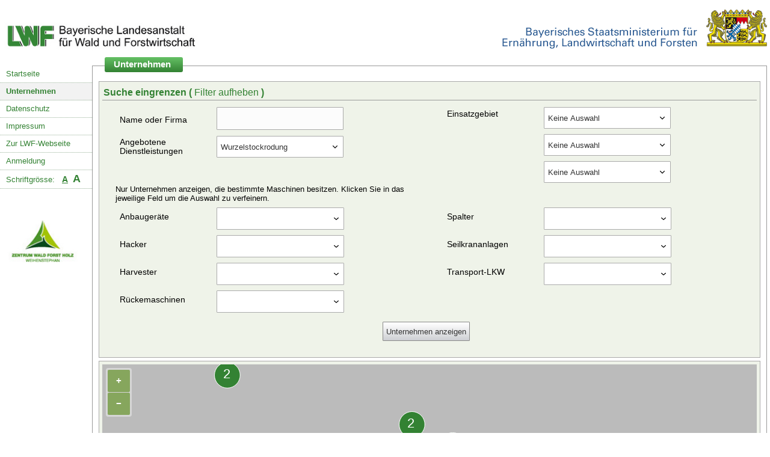

--- FILE ---
content_type: text/html; charset=utf-8
request_url: https://udb.bayern.de/unternehmensliste/?dienstleistungen=48&sort=-full_name&page=2
body_size: 156420
content:



<!DOCTYPE html>
<html lang="en">
<head>
    <meta charset="UTF-8">

    <title>Datenbank forstlicher Unternehmen</title>
    <meta name="description"
          content="Datenbank forstlicher Unternehmen der Bayerischen Landesanstalt fuer Wald und Forstwirtschaft">
    <meta name="keywords"
          content="Forstunternehmen, Datenbank, Unternehmen, Suchen, Forstarbeiten, Harvester, Rueckemaschine, Hacker, Spalter, LKW">
    <meta name="copyright" content="Bayerische Landesanstalt fuer Wald und Forstwirtschaft">
    <meta name="author" content="BIZ Factory GmbH (hallo@bizfactory.tech)">
    <meta name="robots" content="all">
    <meta http-equiv="content-type" content="text/html; charset=utf-8">
    <meta http-equiv="content-language" content="de">
    <meta name="viewport" content="width=device-width, initial-scale=1.0">
    <script type="text/javascript" src="/static/js/polyfill.js"></script>
    <script type="text/javascript" src="/static/js/url-polyfill.min.js"></script>
    <script type="text/javascript" src="/static/js/promise-polyfill.min.js"></script>
    <script type="text/javascript" src="/static/js/fetch.js"></script>
    <script type="text/javascript" src="/static/js/searchparamspolyfill.js"></script>
    <script type="text/javascript" src="/static/js/polyfill-ie11-nodelist-foreach.js"></script>
    <script type="text/javascript" src="/static/js/functions.js"></script>
    <script type="text/javascript" src="/static/js/jquery-3.5.0.min.js"></script>
    <script type="text/javascript" src="/static/js/cookielaw.js"></script>
    <script type="text/javascript" src="/static/js/overlib.js"></script>
    <link rel="shortcut icon" type="image/png" href="/static/img/favicon.ico"/>
    <link rel="stylesheet" href="/static/css/overlib.css"/>
    <link rel="stylesheet" href="/static/css/simplegrid.min.css"/>
    <link rel="stylesheet" href="/static/css/multiselect.css"/>
    <link rel="stylesheet" href="/static/css/global.css"/>
    <link rel="stylesheet" href="/static/css/menu.css"/>
    <link rel="stylesheet" href="/static/css/tables.css"/>
    <link rel="stylesheet" href="/static/css/ol.css"/>
    <link rel="stylesheet" href="/static/css/cookielaw.css"/>
    
    <style type="text/css">

        body {

            font-size: 81%;

        }

    </style>

    <noscript>
        <div id="nojs"><p>Das Aktivieren von JavaScript in Ihrem Browser erh&ouml;ht die Benutzerfreundlichkeit dieser
            Webseite</p></div>
    </noscript>
</head>
<body>
<div class="row base">
    <div id="overDiv" style="position:absolute; visibility:hidden; z-index:1000;">

    </div>

    <a href="/" class="headerLogoLWF">
        <img src="/static/img/logo_lwf.png" alt="Landesanstalt für Wald und Forstwirtschaft">
    </a>
    <div class="headerLogo">
        <img src="/static/img/logo_staatsministerium.gif"
             alt="Bayerisches Staatsministerium für Ernährung, Landwirtschaft und Forsten">
    </div>
</div>
<div class="row base mobile">
    <div class="headerLogoLWF">
        <div class="burger" onclick="toggle(this)">
            <div class="bar1"></div>
            <div class="bar2"></div>
            <div class="bar3"></div>
        </div>
    </div>

    <a href="/" class="headerLogo">
        <img src="/static/img/logo_lwf.png" alt="Landesanstalt für Wald und Forstwirtschaft">
    </a>

</div>
<div class="row basecontent">
    
    

<div class="menu col-2">
    <nav role="navigation">

        
            <ul>
                <li><a href="/"
                       >Startseite</a>
                </li>

                <li><a href="/unternehmensliste/"
                       class="activeBg">Unternehmen</a>
                </li>
                <li><a href="/datenschutz/"
                       >Datenschutz</a>
                </li>

                <li><a href="/impressum/"
                       >Impressum</a></li>

                <li><a href="https://www.lwf.bayern.de" target="_blank">Zur LWF-Webseite</a></li>
                <li><a href="/login/"
                       >Anmeldung</a>
                </li>


            </ul>
        
        <p class="fs">Schriftgrösse: &nbsp;
            <a href="?fs=0" class="kl u"
               title=" fontsize:  klein">A</a>&nbsp;

            <a href="?fs=1" class="gr "
               title="fontsize:  groß">A</a>
        </p>
        <div id="logoZentrum">
            <img src="/static/img/logo_zentrum.jpg" alt="">
        </div>
    </nav>
</div>


    <div class="main col-12">
        <h1><strong><span>Unternehmen</span></strong></h1>

        <form method="get" action="" name="filterform" id="filterform" autocomplete="off">

            <!-- Die im Formular verwendeten Pfeile werden unter einer Creative Commons Lizenz (CC-BY)
                 durch FatCow Web Hosting zur Verfuegung gestellt -->
            <input type="hidden" name="_action" value="filter"/>
            <div class="onecolbox">
                <h3>Suche eingrenzen (
                    <a href="/unternehmensliste/"
                       onmouseover="return overlib('Klicken Sie hier um alle gesetzten Filter aufzuheben', HAUTO);"
                       onmouseout="return nd();"
                    >Filter aufheben </a>)</h3>
                <div class="row">
                    <div class="col-6">
                        <table class="">
                            <tr class="row">
                                <td class="label">Name oder Firma</td>
                                <td class="input">
                                    <input type="hidden" name="search_id" id="search_id" value=""/>
                                    <input type="text" name="search" id="search" autocomplete="off"
                                           onmouseover="return overlib('Geben Sie hier den Namen des gesuchten Unternehmens oder der Firma ein', HAUTO);"
                                           onmouseout="return nd();"

                                           value="" class="s85"/>
                                </td>

                            </tr>

                            <tr class="row">
                                <td class="label">Angebotene Dienstleistungen</td>
                                <td class="input">
                                    <select name="dienstleistungen" id="dienstleistungen" class="s85 tooltip"
                                            onmouseover="return overlib('Nur Unternehmen anzeigen, die eine bestimmte Dienstleistung anbieten', HAUTO);"
                                            onmouseout="return nd();"
                                    >
                                        <option value="0">Keine Auswahl</option>
                                        
                                            <option value="51"
                                                    >Baumpflege und Seilklettertechnik</option>
                                        
                                            <option value="35"
                                                    >Fällung und Aufarbeitung (maschinell)</option>
                                        
                                            <option value="39"
                                                    >Fällung und Aufarbeitung (motormanuell)</option>
                                        
                                            <option value="44"
                                                    >Hacken</option>
                                        
                                            <option value="36"
                                                    >Holzentrindung</option>
                                        
                                            <option value="41"
                                                    >Holzrückung</option>
                                        
                                            <option value="60"
                                                    >Holztransport</option>
                                        
                                            <option value="37"
                                                    >Holztransport (Lkw)</option>
                                        
                                            <option value="38"
                                                    >Jugendpflege</option>
                                        
                                            <option value="57"
                                                    >Mobiles Sägewerk (Lohnschnitt)</option>
                                        
                                            <option value="58"
                                                    >Motorsägenlehrgänge - anerkannt durch SVLFG</option>
                                        
                                            <option value="47"
                                                    >Pferderückung</option>
                                        
                                            <option value="53"
                                                    >Pflanzung</option>
                                        
                                            <option value="55"
                                                    >Polterspritzung</option>
                                        
                                            <option value="40"
                                                    >Problemfällungen</option>
                                        
                                            <option value="54"
                                                    >Rundholzhandel</option>
                                        
                                            <option value="52"
                                                    >Saat</option>
                                        
                                            <option value="59"
                                                    >Seilkrahn</option>
                                        
                                            <option value="42"
                                                    >Seilkranbringung</option>
                                        
                                            <option value="45"
                                                    >sonstige Dienstleistungen</option>
                                        
                                            <option value="43"
                                                    >Spalten</option>
                                        
                                            <option value="49"
                                                    >Transport von Forstmaschinen</option>
                                        
                                            <option value="56"
                                                    >Wegebau</option>
                                        
                                            <option value="50"
                                                    >Wegepflege</option>
                                        
                                            <option value="48"
                                                    selected="selected">Wurzelstockrodung</option>
                                        
                                            <option value="46"
                                                    >Zaunbau</option>
                                        
                                    </select>
                                </td>
                            </tr>

                        </table>
                    </div>
                    <div class="col-6">

                        <table class="">
                            <tr class="row">
                                <td class="label" valign="top" rowspan="3">Einsatzgebiet</td>
                                <td class="input">
                                    <select name="gebiet_staat" id="gebiet_staat" class="s85 br"
                                            onmouseover="return overlib('Nur Unternehmen anzeigen, deren Einsatzgebiet auf Ihre Auswahl zutrifft&lt;br /&gt;&lt;br /&gt;Nach Auswahl eines Staates kann die Suche auf L&auml;nderebene eingegrenzt werden', HAUTO);"
                                            onmouseout="return nd();"
                                    >
                                     <option>Keine Auswahl</option>
                                        
                                            <option value="1"
                                                    >Alle Staaten</option>
                                        
                                            <option value="2"
                                                    >Deutschland</option>
                                        
                                            <option value="8"
                                                    >Frankreich</option>
                                        
                                            <option value="6"
                                                    >Italien</option>
                                        
                                            <option value="7"
                                                    >Lichtenstein</option>
                                        
                                            <option value="9"
                                                    >Luxemburg</option>
                                        
                                            <option value="3"
                                                    >Österreich</option>
                                        
                                            <option value="10"
                                                    >Polen</option>
                                        
                                            <option value="4"
                                                    >Schweiz</option>
                                        
                                            <option value="5"
                                                    >Tschechien</option>
                                        
                                    </select>
                                </td>

                            </tr>


                            <tr class="row">
                                <td class="input">
                                    <select name="gebiet_land" id="gebiet_land" class="s85 br"
                                            onmouseover="return overlib('Nur Unternehmen anzeigen, deren Einsatzgebiet auf Ihre Auswahl zutrifft&lt;br /&gt;&lt;br /&gt;Nach Auswahl eines Landes kann die Suche auf Regierungsbezirke eingegrenzt werden', HAUTO);"
                                            onmouseout="return nd();"
                                    >
                                        
                                            
                                                <option value="1"
                                                        >Alle Länder</option>
                                            
                                        
                                            
                                        
                                            
                                        
                                            
                                        
                                            
                                        
                                            
                                        
                                            
                                        
                                            
                                        
                                            
                                        
                                            
                                        
                                            
                                        
                                            
                                        
                                            
                                        
                                            
                                        
                                            
                                        
                                            
                                        
                                            
                                        
                                            
                                        
                                            
                                        
                                            
                                        
                                            
                                        
                                            
                                        
                                            
                                        
                                            
                                        
                                            
                                        
                                            
                                        
                                            
                                        
                                            
                                        
                                            
                                        
                                            
                                        
                                            
                                        
                                            
                                        
                                            
                                        
                                            
                                        
                                            
                                        
                                            
                                        
                                            
                                        
                                            
                                        
                                            
                                        
                                            
                                        
                                            
                                        
                                            
                                        
                                    </select>
                                </td>

                            </tr>

                            <tr class="row">
                                <td class="input">
                                    <select name="gebiet_bezirk" id="gebiet_bezirk" class="s85"
                                            onmouseover="return overlib('Nur Unternehmen anzeigen, deren Einsatzgebiet auf Ihre Auswahl zutrifft', HAUTO);"
                                            onmouseout="return nd();"
                                    >
                                        
                                            
                                                <option value="24256"
                                                        >county/province</option>
                                            
                                        
                                            
                                        
                                            
                                        
                                            
                                        
                                            
                                        
                                            
                                        
                                            
                                        
                                            
                                        
                                            
                                        
                                            
                                        
                                            
                                        
                                            
                                        
                                            
                                        
                                            
                                        
                                            
                                        
                                            
                                        
                                            
                                        
                                            
                                        
                                            
                                        
                                            
                                        
                                            
                                        
                                            
                                        
                                            
                                        
                                            
                                        
                                            
                                        
                                            
                                        
                                            
                                        
                                            
                                        
                                            
                                        
                                            
                                        
                                            
                                        
                                            
                                        
                                            
                                        
                                            
                                        
                                            
                                        
                                            
                                        
                                            
                                        
                                            
                                        
                                            
                                        
                                            
                                        
                                            
                                        
                                            
                                        
                                            
                                        
                                            
                                        
                                            
                                        
                                            
                                        
                                            
                                        
                                            
                                        
                                            
                                        
                                            
                                        
                                            
                                        
                                            
                                        
                                            
                                        
                                            
                                        
                                            
                                        
                                            
                                        
                                            
                                        
                                            
                                        
                                            
                                        
                                            
                                        
                                            
                                        
                                            
                                        
                                            
                                        
                                            
                                        
                                            
                                        
                                            
                                        
                                            
                                        
                                            
                                        
                                            
                                        
                                            
                                        
                                            
                                        
                                            
                                        
                                            
                                        
                                            
                                        
                                            
                                        
                                            
                                        
                                            
                                        
                                            
                                        
                                            
                                        
                                            
                                        
                                            
                                        
                                            
                                        
                                            
                                        
                                            
                                        
                                            
                                        
                                            
                                        
                                            
                                        
                                            
                                        
                                            
                                        
                                            
                                        
                                            
                                        
                                            
                                        
                                            
                                        
                                            
                                        
                                            
                                        
                                            
                                        
                                            
                                        
                                            
                                        
                                            
                                        
                                            
                                        
                                            
                                        
                                            
                                        
                                            
                                        
                                            
                                        
                                            
                                        
                                            
                                        
                                            
                                        
                                            
                                        
                                            
                                        
                                    </select>
                                </td>

                            </tr>
                        </table>


                    </div>
                </div>
                <div class="row">
                    <div class="col-6">
                        <span>Nur Unternehmen anzeigen, die bestimmte Maschinen besitzen. Klicken Sie in
                            das jeweilige Feld um die Auswahl zu verfeinern.</span>
                    </div>
                </div>
                <div class="row">
                    <div class="col-6">
                        <table class="">
                            <tr class="row">
                                <td class="label">Anbaugeräte</td>
                                <td class="input">
                                    <select id='eigenschaftenanbau' name='eigenschaftenanbau' multiple="multiple">

                                        
                                            
                                                <option value='21'
                                                        >Anbauprozessor</option>
                                            
                                        
                                            
                                                <option value='2'
                                                        >Bodenfräse</option>
                                            
                                        
                                            
                                                <option value='9'
                                                        >Grader</option>
                                            
                                        
                                            
                                                <option value='5'
                                                        >Grubber</option>
                                            
                                        
                                            
                                                <option value='12'
                                                        >Lichtraumprofilschneider</option>
                                            
                                        
                                            
                                                <option value='1'
                                                        >Mulcher</option>
                                            
                                        
                                            
                                                <option value='13'
                                                        >Pflanz-/Saatmaschine</option>
                                            
                                        
                                            
                                                <option value='6'
                                                        >Pflug</option>
                                            
                                        
                                            
                                                <option value='8'
                                                        >Planierschild</option>
                                            
                                        
                                            
                                                <option value='14'
                                                        >Poltergabel</option>
                                            
                                        
                                            
                                                <option value='4'
                                                        >Roderechen</option>
                                            
                                        
                                            
                                                <option value='15'
                                                        >Rückezange</option>
                                            
                                        
                                            
                                                <option value='22'
                                                        >Schlegelmulcher</option>
                                            
                                        
                                            
                                                <option value='19'
                                                        >Seilwinde</option>
                                            
                                        
                                            
                                                <option value='18'
                                                        >Sonstiges</option>
                                            
                                        
                                            
                                                <option value='16'
                                                        >Steinfräse</option>
                                            
                                        
                                            
                                                <option value='10'
                                                        >Verdichter</option>
                                            
                                        
                                            
                                                <option value='11'
                                                        >Walze</option>
                                            
                                        
                                            
                                                <option value='20'
                                                        >Wegepflegegerät</option>
                                            
                                        
                                            
                                                <option value='3'
                                                        >Wurzelstockfräse</option>
                                            
                                        

                                    </select>
                                </td>

                            </tr>
                            <tr class="row">
                                <td class="label">Hacker</td>
                                <td class="input">
                                    <select id='eigenschaftenhacker' name="eigenschaftenhacker" multiple="multiple"

                                    >

                                        
                                            
                                                <option value='15'
                                                        >3-Punkt-Anbau</option>
                                            
                                        
                                            
                                                <option value='17'
                                                        >Anhänger (Antrieb über eigenen Motor)</option>
                                            
                                        
                                            
                                                <option value='16'
                                                        >Anhänger (Antrieb über Zapfwelle)</option>
                                            
                                        
                                            
                                                <option value='1'
                                                        >Hartholzzuschlag</option>
                                            
                                        
                                            
                                                <option value='8'
                                                        >Mähhäcksler für Kurzumtrieb</option>
                                            
                                        
                                            
                                                <option value='14'
                                                        >Schredder / Brecher</option>
                                            
                                        
                                            
                                                <option value='18'
                                                        >Selbstfahrer/LKW-Aufbau</option>
                                            
                                        
                                            
                                                <option value='13'
                                                        >Vorzerkleinerer / Spalter</option>
                                            
                                        

                                    </select>
                                </td>
                            </tr>
                            <tr class="row">
                                <td class="label">Harvester</td>
                                <td class="input">
                                    <select id='eigenschaftenharvester' name='eigenschaftenharvester'
                                            multiple="multiple">

                                        
                                            
                                                <option value='1'
                                                        >Bogiebänder</option>
                                            
                                        
                                            
                                                <option value='10'
                                                        >Fäller-Bündler Aggregat</option>
                                            
                                        
                                            
                                                <option value='7'
                                                        >Rad</option>
                                            
                                        
                                            
                                                <option value='8'
                                                        >Raupe</option>
                                            
                                        
                                            
                                                <option value='3'
                                                        >Schnellabbaubares Bio Hydrauliköl</option>
                                            
                                        
                                            
                                                <option value='4'
                                                        >Schnellabbaubares Bio Kettenöl</option>
                                            
                                        
                                            
                                                <option value='5'
                                                        >Traktionshilfswinde</option>
                                            
                                        

                                    </select>
                                </td>

                            </tr>
                            <tr class="row">
                                <td class="label">Rückemaschinen</td>
                                <td class="input">
                                    <select id='eigenschaftenruecker' name="eigenschaftenruecker" multiple="multiple">

                                        
                                            
                                                <option value='9'
                                                        >Bioöl</option>
                                            
                                        
                                            
                                                <option value='7'
                                                        >Bogiebänder</option>
                                            
                                        
                                            
                                                <option value='3'
                                                        >Klemmbank</option>
                                            
                                        
                                            
                                                <option value='1'
                                                        >Kran</option>
                                            
                                        
                                            
                                                <option value='6'
                                                        >Polterschild</option>
                                            
                                        
                                            
                                                <option value='2'
                                                        >Rungenkorb</option>
                                            
                                        
                                            
                                                <option value='4'
                                                        >Seilwinde</option>
                                            
                                        
                                            
                                                <option value='13'
                                                        >Traktionshilfswinde</option>
                                            
                                        

                                    </select>
                                </td>
                            </tr>


                        </table>
                    </div>
                    <div class="col-6">
                        <table class="">
                            <tr class="row">
                                <td class="label">Spalter</td>
                                <td class="input">
                                    <select id='eigenschaftenspalter' name="eigenschaftenspalter" multiple="multiple">

                                        
                                            
                                                <option value='13'
                                                        >Ladekran</option>
                                            
                                        
                                            
                                                <option value='4'
                                                        >Verleih- / Ausleihmöglichkeit</option>
                                            
                                        

                                    </select>
                                </td>
                            </tr>

                            <tr class="row">
                                <td class="label">Seilkrananlagen</td>
                                <td class="input">
                                    <select id='eigenschaftenseilkran' name='eigenschaftenseilkran' multiple="multiple">

                                        
                                            
                                                <option value='4'
                                                        >Bauart: an 3-Punkt-Aufhängung</option>
                                            
                                        
                                            
                                                <option value='3'
                                                        >Bauart: auf/an Bagger</option>
                                            
                                        
                                            
                                                <option value='1'
                                                        >Bauart: auf Anhänger</option>
                                            
                                        
                                            
                                                <option value='2'
                                                        >Bauart: auf LKW</option>
                                            
                                        
                                            
                                                <option value='9'
                                                        >Bringung: bergab</option>
                                            
                                        
                                            
                                                <option value='8'
                                                        >Bringung: bergauf</option>
                                            
                                        
                                            
                                                <option value='10'
                                                        >Bringung: in der Ebene</option>
                                            
                                        
                                            
                                                <option value='11'
                                                        >Gebirgsharvester</option>
                                            
                                        

                                    </select>
                                </td>

                            </tr>
                            <tr class="row">
                                <td class="label">Transport-LKW</td>
                                <td class="input">
                                    <select id='eigenschaftenlkw' name='eigenschaftenlkw' multiple="multiple">

                                        
                                            
                                                <option value='12'
                                                        >eigener Kran</option>
                                            
                                        
                                            
                                                <option value='6'
                                                        >LKW mit Anhänger</option>
                                            
                                        
                                            
                                                <option value='21'
                                                        >Transport von Hackschnitzel, Pellets</option>
                                            
                                        
                                            
                                                <option value='20'
                                                        >Transport von Kurzholz</option>
                                            
                                        
                                            
                                                <option value='19'
                                                        >Transport von Langholz</option>
                                            
                                        
                                            
                                                <option value='22'
                                                        >Transport von Maschinen</option>
                                            
                                        
                                            
                                                <option value='5'
                                                        >Zugmaschine mit Auflieger</option>
                                            
                                        

                                    </select>
                                </td>
                            </tr>


                        </table>
                    </div>
                </div>

                <table class="searchbutton">
                    <tr class="row">
                        <td class="row_button" colspan="5">
                            <input type="submit" value="Unternehmen anzeigen"/>
                        </td>
                    </tr>
                </table>
            </div>
        </form>
        <div class="onecolbox">
            
                <div class="mockmap map" id="map"></div>
                <div id="popup" class="ol-popup">
                    <div id="popup-closer" class="ol-popup-closer"></div>
                    <div id="popup-content"></div>
                </div>
            
        </div>

        <div class="onecolbox">
            <h3>Liste der gefundenen Unternehmen (
                <a href="/unternehmensliste/"
                   onmouseover="return overlib('Klicken Sie hier um alle gesetzten Filter aufzuheben', HAUTO);"
                   onmouseout="return nd();"
                >Filter aufheben </a>)</h3>
            Ihre Suche ergab <b>126 Ergebnisse</b>.
            <br/>
            


<div class="table-container">
    
        <table class="list">
            
            
                <thead >
                    <tr>
                    
                        <th class="orderable">
                            
                                <a href="?dienstleistungen=48&amp;sort=firma&amp;page=2">Firma</a>
                            
                        </th>
                    
                        <th class="desc orderable">
                            
                                <a href="?dienstleistungen=48&amp;sort=full_name&amp;page=2">Name</a>
                            
                        </th>
                    
                        <th class="orderable">
                            
                                <a href="?dienstleistungen=48&amp;sort=firmensitz&amp;page=2">Firmensitz</a>
                            
                        </th>
                    
                        <th class="orderable">
                            
                                <a href="?dienstleistungen=48&amp;sort=einsatzradius&amp;page=2">Einsatzradius</a>
                            
                        </th>
                    
                    </tr>
                </thead>
            
            
            
                <tbody >
                
                    
                    <tr class="even">
                        
                            <td ><a href="/unternehmen/132/" class="clickable-link blocklink" onmouseover="return overlib('Klicken Sie hier, um weitere Informationen zu diesem Unternehmen anzuzeigen', HAUTO);"onmouseout="return nd();">Forstbetrieb Stieg</a></td>
                        
                            <td ><a href="/unternehmen/132/" class="clickable-link blocklink" onmouseover="return overlib('Klicken Sie hier, um weitere Informationen zu diesem Unternehmen anzuzeigen', HAUTO);"onmouseout="return nd();">Stieg, Jörg</a></td>
                        
                            <td ><a href="?firmensitz=11203" class="clickable-link blocklink" onmouseover="return overlib('Klicken Sie hier, um nur Einträge an diesem Firmensitz anzuzeigen', HAUTO);"onmouseout="return nd();">91287 Plech, Markt, Deutschland, Bayern</a></td>
                        
                            <td ><a href="/unternehmen/50/" class="clickable-link blocklink" onmouseover="return overlib('Klicken Sie hier, um weitere Informationen zu diesem Unternehmen anzuzeigen', HAUTO);"onmouseout="return nd();">bis 50 km</a></td>
                        
                    </tr>
                    
                
                    
                    <tr class="odd">
                        
                            <td ><a href="/unternehmen/4101/" class="clickable-link blocklink" onmouseover="return overlib('Klicken Sie hier, um weitere Informationen zu diesem Unternehmen anzuzeigen', HAUTO);"onmouseout="return nd();">G.J. Steingaesser GmbH &amp; Co.KG</a></td>
                        
                            <td ><a href="/unternehmen/4101/" class="clickable-link blocklink" onmouseover="return overlib('Klicken Sie hier, um weitere Informationen zu diesem Unternehmen anzuzeigen', HAUTO);"onmouseout="return nd();">Steingaesser, G.J.</a></td>
                        
                            <td ><a href="?firmensitz=8340" class="clickable-link blocklink" onmouseover="return overlib('Klicken Sie hier, um nur Einträge an diesem Firmensitz anzuzeigen', HAUTO);"onmouseout="return nd();">63897 Miltenberg, Stadt, Deutschland, Bayern</a></td>
                        
                            <td ><a href="/unternehmen/1000/" class="clickable-link blocklink" onmouseover="return overlib('Klicken Sie hier, um weitere Informationen zu diesem Unternehmen anzuzeigen', HAUTO);"onmouseout="return nd();">über 100 km</a></td>
                        
                    </tr>
                    
                
                    
                    <tr class="even">
                        
                            <td ><a href="/unternehmen/4593/" class="clickable-link blocklink" onmouseover="return overlib('Klicken Sie hier, um weitere Informationen zu diesem Unternehmen anzuzeigen', HAUTO);"onmouseout="return nd();">TimberTroopers</a></td>
                        
                            <td ><a href="/unternehmen/4593/" class="clickable-link blocklink" onmouseover="return overlib('Klicken Sie hier, um weitere Informationen zu diesem Unternehmen anzuzeigen', HAUTO);"onmouseout="return nd();">Steinbichler, Jonas</a></td>
                        
                            <td ><a href="?firmensitz=10138" class="clickable-link blocklink" onmouseover="return overlib('Klicken Sie hier, um nur Einträge an diesem Firmensitz anzuzeigen', HAUTO);"onmouseout="return nd();">83209 Prien a. Chiemsee, Markt, Deutschland, Bayern</a></td>
                        
                            <td ><a href="/unternehmen/20/" class="clickable-link blocklink" onmouseover="return overlib('Klicken Sie hier, um weitere Informationen zu diesem Unternehmen anzuzeigen', HAUTO);"onmouseout="return nd();">bis 20 km</a></td>
                        
                    </tr>
                    
                
                    
                    <tr class="odd">
                        
                            <td ><a href="/unternehmen/3777/" class="clickable-link blocklink" onmouseover="return overlib('Klicken Sie hier, um weitere Informationen zu diesem Unternehmen anzuzeigen', HAUTO);"onmouseout="return nd();">Dienstleistungen Steidl</a></td>
                        
                            <td ><a href="/unternehmen/3777/" class="clickable-link blocklink" onmouseover="return overlib('Klicken Sie hier, um weitere Informationen zu diesem Unternehmen anzuzeigen', HAUTO);"onmouseout="return nd();">Steidl, Reinhard</a></td>
                        
                            <td ><a href="?firmensitz=11242" class="clickable-link blocklink" onmouseover="return overlib('Klicken Sie hier, um nur Einträge an diesem Firmensitz anzuzeigen', HAUTO);"onmouseout="return nd();">91462 Dachsbach, Markt, Deutschland, Bayern</a></td>
                        
                            <td ><a href="/unternehmen/100/" class="clickable-link blocklink" onmouseover="return overlib('Klicken Sie hier, um weitere Informationen zu diesem Unternehmen anzuzeigen', HAUTO);"onmouseout="return nd();">bis 100 km</a></td>
                        
                    </tr>
                    
                
                    
                    <tr class="even">
                        
                            <td ><a href="/unternehmen/4116/" class="clickable-link blocklink" onmouseover="return overlib('Klicken Sie hier, um weitere Informationen zu diesem Unternehmen anzuzeigen', HAUTO);"onmouseout="return nd();">KS Land Service GmbH</a></td>
                        
                            <td ><a href="/unternehmen/4116/" class="clickable-link blocklink" onmouseover="return overlib('Klicken Sie hier, um weitere Informationen zu diesem Unternehmen anzuzeigen', HAUTO);"onmouseout="return nd();">Stauber, Martin</a></td>
                        
                            <td ><a href="?firmensitz=11432" class="clickable-link blocklink" onmouseover="return overlib('Klicken Sie hier, um nur Einträge an diesem Firmensitz anzuzeigen', HAUTO);"onmouseout="return nd();">92660 Neustadt a.d. Waldnaab, Stadt, Deutschland, Bayern</a></td>
                        
                            <td ><a href="/unternehmen/100/" class="clickable-link blocklink" onmouseover="return overlib('Klicken Sie hier, um weitere Informationen zu diesem Unternehmen anzuzeigen', HAUTO);"onmouseout="return nd();">bis 100 km</a></td>
                        
                    </tr>
                    
                
                    
                    <tr class="odd">
                        
                            <td ><a href="/unternehmen/3799/" class="clickable-link blocklink" onmouseover="return overlib('Klicken Sie hier, um weitere Informationen zu diesem Unternehmen anzuzeigen', HAUTO);"onmouseout="return nd();">Forstliche Dienstleistungen</a></td>
                        
                            <td ><a href="/unternehmen/3799/" class="clickable-link blocklink" onmouseover="return overlib('Klicken Sie hier, um weitere Informationen zu diesem Unternehmen anzuzeigen', HAUTO);"onmouseout="return nd();">Seuß, Michael</a></td>
                        
                            <td ><a href="?firmensitz=11762" class="clickable-link blocklink" onmouseover="return overlib('Klicken Sie hier, um nur Einträge an diesem Firmensitz anzuzeigen', HAUTO);"onmouseout="return nd();">95213 Münchberg, Stadt, Deutschland, Bayern</a></td>
                        
                            <td ><a href="/unternehmen/100/" class="clickable-link blocklink" onmouseover="return overlib('Klicken Sie hier, um weitere Informationen zu diesem Unternehmen anzuzeigen', HAUTO);"onmouseout="return nd();">bis 100 km</a></td>
                        
                    </tr>
                    
                
                    
                    <tr class="even">
                        
                            <td ><a href="/unternehmen/4098/" class="clickable-link blocklink" onmouseover="return overlib('Klicken Sie hier, um weitere Informationen zu diesem Unternehmen anzuzeigen', HAUTO);"onmouseout="return nd();">Landschaftspflege &amp; Baggerbetrieb</a></td>
                        
                            <td ><a href="/unternehmen/4098/" class="clickable-link blocklink" onmouseover="return overlib('Klicken Sie hier, um weitere Informationen zu diesem Unternehmen anzuzeigen', HAUTO);"onmouseout="return nd();">Seitz, Christian</a></td>
                        
                            <td ><a href="?firmensitz=11403" class="clickable-link blocklink" onmouseover="return overlib('Klicken Sie hier, um nur Einträge an diesem Firmensitz anzuzeigen', HAUTO);"onmouseout="return nd();">92439 Bodenwöhr, Deutschland, Bayern</a></td>
                        
                            <td ><a href="/unternehmen/1000/" class="clickable-link blocklink" onmouseover="return overlib('Klicken Sie hier, um weitere Informationen zu diesem Unternehmen anzuzeigen', HAUTO);"onmouseout="return nd();">über 100 km</a></td>
                        
                    </tr>
                    
                
                    
                    <tr class="odd">
                        
                            <td ><a href="/unternehmen/4348/" class="clickable-link blocklink" onmouseover="return overlib('Klicken Sie hier, um weitere Informationen zu diesem Unternehmen anzuzeigen', HAUTO);"onmouseout="return nd();">Schwab Land &amp; Technik GbR</a></td>
                        
                            <td ><a href="/unternehmen/4348/" class="clickable-link blocklink" onmouseover="return overlib('Klicken Sie hier, um weitere Informationen zu diesem Unternehmen anzuzeigen', HAUTO);"onmouseout="return nd();">Schwab, T.C.L.</a></td>
                        
                            <td ><a href="?firmensitz=12184" class="clickable-link blocklink" onmouseover="return overlib('Klicken Sie hier, um nur Einträge an diesem Firmensitz anzuzeigen', HAUTO);"onmouseout="return nd();">97839 Esselbach, Deutschland, Bayern</a></td>
                        
                            <td ><a href="/unternehmen/100/" class="clickable-link blocklink" onmouseover="return overlib('Klicken Sie hier, um weitere Informationen zu diesem Unternehmen anzuzeigen', HAUTO);"onmouseout="return nd();">bis 100 km</a></td>
                        
                    </tr>
                    
                
                    
                    <tr class="even">
                        
                            <td ><a href="/unternehmen/4313/" class="clickable-link blocklink" onmouseover="return overlib('Klicken Sie hier, um weitere Informationen zu diesem Unternehmen anzuzeigen', HAUTO);"onmouseout="return nd();">Philipp Schmötzer Forst &amp; Baumpflege</a></td>
                        
                            <td ><a href="/unternehmen/4313/" class="clickable-link blocklink" onmouseover="return overlib('Klicken Sie hier, um weitere Informationen zu diesem Unternehmen anzuzeigen', HAUTO);"onmouseout="return nd();">Schmötzer, Philipp</a></td>
                        
                            <td ><a href="?firmensitz=9447" class="clickable-link blocklink" onmouseover="return overlib('Klicken Sie hier, um nur Einträge an diesem Firmensitz anzuzeigen', HAUTO);"onmouseout="return nd();">74673 Mulfingen, Deutschland, Baden-Württemberg</a></td>
                        
                            <td ><a href="/unternehmen/100/" class="clickable-link blocklink" onmouseover="return overlib('Klicken Sie hier, um weitere Informationen zu diesem Unternehmen anzuzeigen', HAUTO);"onmouseout="return nd();">bis 100 km</a></td>
                        
                    </tr>
                    
                
                    
                    <tr class="odd">
                        
                            <td ><a href="/unternehmen/4206/" class="clickable-link blocklink" onmouseover="return overlib('Klicken Sie hier, um weitere Informationen zu diesem Unternehmen anzuzeigen', HAUTO);"onmouseout="return nd();">Forst und Minibaggerbetrieb Andreas Schilcher</a></td>
                        
                            <td ><a href="/unternehmen/4206/" class="clickable-link blocklink" onmouseover="return overlib('Klicken Sie hier, um weitere Informationen zu diesem Unternehmen anzuzeigen', HAUTO);"onmouseout="return nd();">Schilcher, Andreas</a></td>
                        
                            <td ><a href="?firmensitz=10317" class="clickable-link blocklink" onmouseover="return overlib('Klicken Sie hier, um nur Einträge an diesem Firmensitz anzuzeigen', HAUTO);"onmouseout="return nd();">84381 Johanniskirchen, Deutschland, Bayern</a></td>
                        
                            <td ><a href="/unternehmen/100/" class="clickable-link blocklink" onmouseover="return overlib('Klicken Sie hier, um weitere Informationen zu diesem Unternehmen anzuzeigen', HAUTO);"onmouseout="return nd();">bis 100 km</a></td>
                        
                    </tr>
                    
                
                    
                    <tr class="even">
                        
                            <td ><a href="/unternehmen/4475/" class="clickable-link blocklink" onmouseover="return overlib('Klicken Sie hier, um weitere Informationen zu diesem Unternehmen anzuzeigen', HAUTO);"onmouseout="return nd();">Kehrer Hack</a></td>
                        
                            <td ><a href="/unternehmen/4475/" class="clickable-link blocklink" onmouseover="return overlib('Klicken Sie hier, um weitere Informationen zu diesem Unternehmen anzuzeigen', HAUTO);"onmouseout="return nd();">Schauer, Michael</a></td>
                        
                            <td ><a href="?firmensitz=10081" class="clickable-link blocklink" onmouseover="return overlib('Klicken Sie hier, um nur Einträge an diesem Firmensitz anzuzeigen', HAUTO);"onmouseout="return nd();">82433 Bad Kohlgrub, Deutschland, Bayern</a></td>
                        
                            <td ><a href="/unternehmen/20/" class="clickable-link blocklink" onmouseover="return overlib('Klicken Sie hier, um weitere Informationen zu diesem Unternehmen anzuzeigen', HAUTO);"onmouseout="return nd();">bis 20 km</a></td>
                        
                    </tr>
                    
                
                    
                    <tr class="odd">
                        
                            <td ><a href="/unternehmen/4427/" class="clickable-link blocklink" onmouseover="return overlib('Klicken Sie hier, um weitere Informationen zu diesem Unternehmen anzuzeigen', HAUTO);"onmouseout="return nd();">Forstdienstleistungen</a></td>
                        
                            <td ><a href="/unternehmen/4427/" class="clickable-link blocklink" onmouseover="return overlib('Klicken Sie hier, um weitere Informationen zu diesem Unternehmen anzuzeigen', HAUTO);"onmouseout="return nd();">Schäffler, Johannes</a></td>
                        
                            <td ><a href="?firmensitz=10245" class="clickable-link blocklink" onmouseover="return overlib('Klicken Sie hier, um nur Einträge an diesem Firmensitz anzuzeigen', HAUTO);"onmouseout="return nd();">84048 Mainburg, Stadt, Deutschland, Bayern</a></td>
                        
                            <td ><a href="/unternehmen/50/" class="clickable-link blocklink" onmouseover="return overlib('Klicken Sie hier, um weitere Informationen zu diesem Unternehmen anzuzeigen', HAUTO);"onmouseout="return nd();">bis 50 km</a></td>
                        
                    </tr>
                    
                
                    
                    <tr class="even">
                        
                            <td ><a href="/unternehmen/4175/" class="clickable-link blocklink" onmouseover="return overlib('Klicken Sie hier, um weitere Informationen zu diesem Unternehmen anzuzeigen', HAUTO);"onmouseout="return nd();">Sailer Baumschule GmbH</a></td>
                        
                            <td ><a href="/unternehmen/4175/" class="clickable-link blocklink" onmouseover="return overlib('Klicken Sie hier, um weitere Informationen zu diesem Unternehmen anzuzeigen', HAUTO);"onmouseout="return nd();">Sailer, Hubert</a></td>
                        
                            <td ><a href="?firmensitz=10626" class="clickable-link blocklink" onmouseover="return overlib('Klicken Sie hier, um nur Einträge an diesem Firmensitz anzuzeigen', HAUTO);"onmouseout="return nd();">86690 Mertingen, Deutschland, Bayern</a></td>
                        
                            <td ><a href="/unternehmen/1000/" class="clickable-link blocklink" onmouseover="return overlib('Klicken Sie hier, um weitere Informationen zu diesem Unternehmen anzuzeigen', HAUTO);"onmouseout="return nd();">über 100 km</a></td>
                        
                    </tr>
                    
                
                    
                    <tr class="odd">
                        
                            <td ><a href="/unternehmen/4205/" class="clickable-link blocklink" onmouseover="return overlib('Klicken Sie hier, um weitere Informationen zu diesem Unternehmen anzuzeigen', HAUTO);"onmouseout="return nd();">Baggerbetrieb Sachse GmbH</a></td>
                        
                            <td ><a href="/unternehmen/4205/" class="clickable-link blocklink" onmouseover="return overlib('Klicken Sie hier, um weitere Informationen zu diesem Unternehmen anzuzeigen', HAUTO);"onmouseout="return nd();">Sachse, Toni</a></td>
                        
                            <td ><a href="?firmensitz=839" class="clickable-link blocklink" onmouseover="return overlib('Klicken Sie hier, um nur Einträge an diesem Firmensitz anzuzeigen', HAUTO);"onmouseout="return nd();">07422 Bad Blankenburg, Stadt, Deutschland, Thüringen</a></td>
                        
                            <td ><a href="/unternehmen/100/" class="clickable-link blocklink" onmouseover="return overlib('Klicken Sie hier, um weitere Informationen zu diesem Unternehmen anzuzeigen', HAUTO);"onmouseout="return nd();">bis 100 km</a></td>
                        
                    </tr>
                    
                
                    
                    <tr class="even">
                        
                            <td ><a href="/unternehmen/3485/" class="clickable-link blocklink" onmouseover="return overlib('Klicken Sie hier, um weitere Informationen zu diesem Unternehmen anzuzeigen', HAUTO);"onmouseout="return nd();">G.J. Steingaesser &amp; Comp. GmbH</a></td>
                        
                            <td ><a href="/unternehmen/3485/" class="clickable-link blocklink" onmouseover="return overlib('Klicken Sie hier, um weitere Informationen zu diesem Unternehmen anzuzeigen', HAUTO);"onmouseout="return nd();">Rüttiger, Thomas</a></td>
                        
                            <td ><a href="?firmensitz=8340" class="clickable-link blocklink" onmouseover="return overlib('Klicken Sie hier, um nur Einträge an diesem Firmensitz anzuzeigen', HAUTO);"onmouseout="return nd();">63897 Miltenberg, Stadt, Deutschland, Bayern</a></td>
                        
                            <td ><a href="/unternehmen/1000/" class="clickable-link blocklink" onmouseover="return overlib('Klicken Sie hier, um weitere Informationen zu diesem Unternehmen anzuzeigen', HAUTO);"onmouseout="return nd();">über 100 km</a></td>
                        
                    </tr>
                    
                
                    
                    <tr class="odd">
                        
                            <td ><a href="/unternehmen/4489/" class="clickable-link blocklink" onmouseover="return overlib('Klicken Sie hier, um weitere Informationen zu diesem Unternehmen anzuzeigen', HAUTO);"onmouseout="return nd();">RUNGE Forstarbeiten - Erdbau</a></td>
                        
                            <td ><a href="/unternehmen/4489/" class="clickable-link blocklink" onmouseover="return overlib('Klicken Sie hier, um weitere Informationen zu diesem Unternehmen anzuzeigen', HAUTO);"onmouseout="return nd();">Runge, Sebastian</a></td>
                        
                            <td ><a href="?firmensitz=10119" class="clickable-link blocklink" onmouseover="return overlib('Klicken Sie hier, um nur Einträge an diesem Firmensitz anzuzeigen', HAUTO);"onmouseout="return nd();">83098 Brannenburg, Deutschland, Bayern</a></td>
                        
                            <td ><a href="/unternehmen/1000/" class="clickable-link blocklink" onmouseover="return overlib('Klicken Sie hier, um weitere Informationen zu diesem Unternehmen anzuzeigen', HAUTO);"onmouseout="return nd();">über 100 km</a></td>
                        
                    </tr>
                    
                
                    
                    <tr class="even">
                        
                            <td ><a href="/unternehmen/4057/" class="clickable-link blocklink" onmouseover="return overlib('Klicken Sie hier, um weitere Informationen zu diesem Unternehmen anzuzeigen', HAUTO);"onmouseout="return nd();">Runge Forstarbeiten-Erdbau</a></td>
                        
                            <td ><a href="/unternehmen/4057/" class="clickable-link blocklink" onmouseover="return overlib('Klicken Sie hier, um weitere Informationen zu diesem Unternehmen anzuzeigen', HAUTO);"onmouseout="return nd();">Runge, Sebastian</a></td>
                        
                            <td ><a href="?firmensitz=10119" class="clickable-link blocklink" onmouseover="return overlib('Klicken Sie hier, um nur Einträge an diesem Firmensitz anzuzeigen', HAUTO);"onmouseout="return nd();">83098 Brannenburg, Deutschland, Bayern</a></td>
                        
                            <td ><a href="/unternehmen/1000/" class="clickable-link blocklink" onmouseover="return overlib('Klicken Sie hier, um weitere Informationen zu diesem Unternehmen anzuzeigen', HAUTO);"onmouseout="return nd();">über 100 km</a></td>
                        
                    </tr>
                    
                
                    
                    <tr class="odd">
                        
                            <td ><a href="/unternehmen/4138/" class="clickable-link blocklink" onmouseover="return overlib('Klicken Sie hier, um weitere Informationen zu diesem Unternehmen anzuzeigen', HAUTO);"onmouseout="return nd();">Lohnunternehmen Ruckdeschel</a></td>
                        
                            <td ><a href="/unternehmen/4138/" class="clickable-link blocklink" onmouseover="return overlib('Klicken Sie hier, um weitere Informationen zu diesem Unternehmen anzuzeigen', HAUTO);"onmouseout="return nd();">Ruckdeschel, Gerhard</a></td>
                        
                            <td ><a href="?firmensitz=11796" class="clickable-link blocklink" onmouseover="return overlib('Klicken Sie hier, um nur Einträge an diesem Firmensitz anzuzeigen', HAUTO);"onmouseout="return nd();">95482 Gefrees, Stadt, Deutschland, Bayern</a></td>
                        
                            <td ><a href="/unternehmen/1000/" class="clickable-link blocklink" onmouseover="return overlib('Klicken Sie hier, um weitere Informationen zu diesem Unternehmen anzuzeigen', HAUTO);"onmouseout="return nd();">über 100 km</a></td>
                        
                    </tr>
                    
                
                    
                    <tr class="even">
                        
                            <td ><a href="/unternehmen/4597/" class="clickable-link blocklink" onmouseover="return overlib('Klicken Sie hier, um weitere Informationen zu diesem Unternehmen anzuzeigen', HAUTO);"onmouseout="return nd();">Forstunternehmen Roth</a></td>
                        
                            <td ><a href="/unternehmen/4597/" class="clickable-link blocklink" onmouseover="return overlib('Klicken Sie hier, um weitere Informationen zu diesem Unternehmen anzuzeigen', HAUTO);"onmouseout="return nd();">Roth, Sven</a></td>
                        
                            <td ><a href="?firmensitz=11121" class="clickable-link blocklink" onmouseover="return overlib('Klicken Sie hier, um nur Einträge an diesem Firmensitz anzuzeigen', HAUTO);"onmouseout="return nd();">90562 Heroldsberg, Markt, Deutschland, Bayern</a></td>
                        
                            <td ><a href="/unternehmen/1000/" class="clickable-link blocklink" onmouseover="return overlib('Klicken Sie hier, um weitere Informationen zu diesem Unternehmen anzuzeigen', HAUTO);"onmouseout="return nd();">über 100 km</a></td>
                        
                    </tr>
                    
                
                    
                    <tr class="odd">
                        
                            <td ><a href="/unternehmen/3930/" class="clickable-link blocklink" onmouseover="return overlib('Klicken Sie hier, um weitere Informationen zu diesem Unternehmen anzuzeigen', HAUTO);"onmouseout="return nd();">Forstunternehmen Röppischer GbR</a></td>
                        
                            <td ><a href="/unternehmen/3930/" class="clickable-link blocklink" onmouseover="return overlib('Klicken Sie hier, um weitere Informationen zu diesem Unternehmen anzuzeigen', HAUTO);"onmouseout="return nd();">Röppischer, Ulrich</a></td>
                        
                            <td ><a href="?firmensitz=781" class="clickable-link blocklink" onmouseover="return overlib('Klicken Sie hier, um nur Einträge an diesem Firmensitz anzuzeigen', HAUTO);"onmouseout="return nd();">07338 Leutenberg, Stadt, Deutschland, Thüringen</a></td>
                        
                            <td ><a href="/unternehmen/1000/" class="clickable-link blocklink" onmouseover="return overlib('Klicken Sie hier, um weitere Informationen zu diesem Unternehmen anzuzeigen', HAUTO);"onmouseout="return nd();">über 100 km</a></td>
                        
                    </tr>
                    
                
                    
                    <tr class="even">
                        
                            <td ><a href="/unternehmen/4023/" class="clickable-link blocklink" onmouseover="return overlib('Klicken Sie hier, um weitere Informationen zu diesem Unternehmen anzuzeigen', HAUTO);"onmouseout="return nd();">Fr. Oberurseler Forstdienstleistungen e.K.</a></td>
                        
                            <td ><a href="/unternehmen/4023/" class="clickable-link blocklink" onmouseover="return overlib('Klicken Sie hier, um weitere Informationen zu diesem Unternehmen anzuzeigen', HAUTO);"onmouseout="return nd();">Rentel, Florian</a></td>
                        
                            <td ><a href="?firmensitz=35606" class="clickable-link blocklink" onmouseover="return overlib('Klicken Sie hier, um nur Einträge an diesem Firmensitz anzuzeigen', HAUTO);"onmouseout="return nd();">61267 Neu-Anspach, Stadt, Deutschland, Hessen</a></td>
                        
                            <td ><a href="/unternehmen/1000/" class="clickable-link blocklink" onmouseover="return overlib('Klicken Sie hier, um weitere Informationen zu diesem Unternehmen anzuzeigen', HAUTO);"onmouseout="return nd();">über 100 km</a></td>
                        
                    </tr>
                    
                
                    
                    <tr class="odd">
                        
                            <td ><a href="/unternehmen/4027/" class="clickable-link blocklink" onmouseover="return overlib('Klicken Sie hier, um weitere Informationen zu diesem Unternehmen anzuzeigen', HAUTO);"onmouseout="return nd();">Reichlmeir Wald &amp; Forst Arbeiten</a></td>
                        
                            <td ><a href="/unternehmen/4027/" class="clickable-link blocklink" onmouseover="return overlib('Klicken Sie hier, um weitere Informationen zu diesem Unternehmen anzuzeigen', HAUTO);"onmouseout="return nd();">Reichlmeir, Mario</a></td>
                        
                            <td ><a href="?firmensitz=10429" class="clickable-link blocklink" onmouseover="return overlib('Klicken Sie hier, um nur Einträge an diesem Firmensitz anzuzeigen', HAUTO);"onmouseout="return nd();">85258 Weichs, Deutschland, Bayern</a></td>
                        
                            <td ><a href="/unternehmen/20/" class="clickable-link blocklink" onmouseover="return overlib('Klicken Sie hier, um weitere Informationen zu diesem Unternehmen anzuzeigen', HAUTO);"onmouseout="return nd();">bis 20 km</a></td>
                        
                    </tr>
                    
                
                    
                    <tr class="even">
                        
                            <td ><a href="/unternehmen/4176/" class="clickable-link blocklink" onmouseover="return overlib('Klicken Sie hier, um weitere Informationen zu diesem Unternehmen anzuzeigen', HAUTO);"onmouseout="return nd();">Maschinenring Hochfranken GmbH</a></td>
                        
                            <td ><a href="/unternehmen/4176/" class="clickable-link blocklink" onmouseover="return overlib('Klicken Sie hier, um weitere Informationen zu diesem Unternehmen anzuzeigen', HAUTO);"onmouseout="return nd();">Rasp, Reinhard</a></td>
                        
                            <td ><a href="?firmensitz=11822" class="clickable-link blocklink" onmouseover="return overlib('Klicken Sie hier, um nur Einträge an diesem Firmensitz anzuzeigen', HAUTO);"onmouseout="return nd();">95632 Wunsiedel, Stadt, Deutschland, Bayern</a></td>
                        
                            <td ><a href="/unternehmen/100/" class="clickable-link blocklink" onmouseover="return overlib('Klicken Sie hier, um weitere Informationen zu diesem Unternehmen anzuzeigen', HAUTO);"onmouseout="return nd();">bis 100 km</a></td>
                        
                    </tr>
                    
                
                    
                    <tr class="odd">
                        
                            <td ><a href="/unternehmen/4013/" class="clickable-link blocklink" onmouseover="return overlib('Klicken Sie hier, um weitere Informationen zu diesem Unternehmen anzuzeigen', HAUTO);"onmouseout="return nd();">Forstunternehmen Prediger</a></td>
                        
                            <td ><a href="/unternehmen/4013/" class="clickable-link blocklink" onmouseover="return overlib('Klicken Sie hier, um weitere Informationen zu diesem Unternehmen anzuzeigen', HAUTO);"onmouseout="return nd();">Prediger, Sebastian</a></td>
                        
                            <td ><a href="?firmensitz=1028" class="clickable-link blocklink" onmouseover="return overlib('Klicken Sie hier, um nur Einträge an diesem Firmensitz anzuzeigen', HAUTO);"onmouseout="return nd();">07937 Zeulenroda, Stadt, Deutschland, Thüringen</a></td>
                        
                            <td ><a href="/unternehmen/1000/" class="clickable-link blocklink" onmouseover="return overlib('Klicken Sie hier, um weitere Informationen zu diesem Unternehmen anzuzeigen', HAUTO);"onmouseout="return nd();">über 100 km</a></td>
                        
                    </tr>
                    
                
                    
                    <tr class="even">
                        
                            <td ><a href="/unternehmen/4094/" class="clickable-link blocklink" onmouseover="return overlib('Klicken Sie hier, um weitere Informationen zu diesem Unternehmen anzuzeigen', HAUTO);"onmouseout="return nd();">Pecher Oberstdorf</a></td>
                        
                            <td ><a href="/unternehmen/4094/" class="clickable-link blocklink" onmouseover="return overlib('Klicken Sie hier, um weitere Informationen zu diesem Unternehmen anzuzeigen', HAUTO);"onmouseout="return nd();">Pecher, Florian</a></td>
                        
                            <td ><a href="?firmensitz=10761" class="clickable-link blocklink" onmouseover="return overlib('Klicken Sie hier, um nur Einträge an diesem Firmensitz anzuzeigen', HAUTO);"onmouseout="return nd();">87561 Oberstdorf, Markt, Deutschland, Bayern</a></td>
                        
                            <td ><a href="/unternehmen/20/" class="clickable-link blocklink" onmouseover="return overlib('Klicken Sie hier, um weitere Informationen zu diesem Unternehmen anzuzeigen', HAUTO);"onmouseout="return nd();">bis 20 km</a></td>
                        
                    </tr>
                    
                
                </tbody>
            
            
            
            
        </table>
    

    
        
        <nav aria-label="Table navigation">
            <ul class="pagination">
            
                
                    <li class="previous">
                        <a href="?dienstleistungen=48&amp;sort=-full_name&amp;page=1">
                            <span aria-hidden="true">&laquo;</span>
                            zurück
                        </a>
                    </li>
                
            
            
                
                    
                        <li >
                            
                                <a href="?dienstleistungen=48&amp;sort=-full_name&amp;page=1">
                                    1
                                </a>
                            
                        </li>
                    
                        <li class="active">
                            
                                <a href="?dienstleistungen=48&amp;sort=-full_name&amp;page=2">
                                    2
                                </a>
                            
                        </li>
                    
                        <li >
                            
                                <a href="?dienstleistungen=48&amp;sort=-full_name&amp;page=3">
                                    3
                                </a>
                            
                        </li>
                    
                        <li >
                            
                                <a href="?dienstleistungen=48&amp;sort=-full_name&amp;page=4">
                                    4
                                </a>
                            
                        </li>
                    
                        <li >
                            
                                <a href="?dienstleistungen=48&amp;sort=-full_name&amp;page=5">
                                    5
                                </a>
                            
                        </li>
                    
                        <li >
                            
                                <a href="?dienstleistungen=48&amp;sort=-full_name&amp;page=6">
                                    6
                                </a>
                            
                        </li>
                    
                
            

            
                
                <li class="next">
                    <a href="?dienstleistungen=48&amp;sort=-full_name&amp;page=3">
                        weiter
                        <span aria-hidden="true">&raquo;</span>
                    </a>
                </li>
                
            
            </ul>
        </nav>
        
    
</div>



        </div>
        <script type="text/javascript">

          var coordinates = [[4489, [12.09069044, 47.73650485], 'RUNGE Forstarbeiten - Erdbau - Sebastian Runge', 'Am Lutznfeld 16', '83098 Brannenburg, Deutschland, Bayern', '08034 706780', 'rs.forstarbeiten.erdbau@gmail.com', 'http://www.forstarbeiten-erdbau.de'], [4348, [9.53396565, 49.86261237], 'Schwab Land &amp; Technik GbR - T.C.L. Schwab', 'Mühlweg 3', '97839 Esselbach, Deutschland, Bayern', '09394/9941411', 'info@schwab-landundtechnik.de', 'http://www.schwab-landundtechnik.de'], [4453, [7.80150967, 51.38347917], 'Hans Kinze GmbH - Hans Kinze', 'Englandstraße 6', '58675 Hemer, Stadt, Deutschland, Nordrhein-Westfalen', '02372650470', 'info@kinze-gmbh.de', 'http://www.kinze-gmbh.de'], [4392, [12.65354335, 49.24109005], 'Forst- und Agrarservice Kirzinger - Johannes Kirzinger', 'Langackerweg 29', '93413 Cham, Stadt, Deutschland, Bayern', '', 'johannes@fa-kirzinger.de', 'http://www.fa-kirzinger.de'], [4477, [10.28614895, 50.45023907], 'Forstservice Kawitzke - Felix Kawitzke', 'Mellrichstädter Straße 37', '97640 Stockheim, Deutschland, Bayern', '09776 7101', 'info@forstservice-kawitzke.de', 'https://www.forstservice-kawitzke.de/'], [4427, [11.79271819, 48.67189893], 'Forstdienstleistungen - Johannes Schäffler', 'Am Altwasser 11', '84048 Mainburg, Stadt, Deutschland, Bayern', '', 'j-schaeffler@gmx.net', ''], [4402, [7.86366141, 51.32027138], 'Forstbetrieb Vogel - Gerold Vogel', 'Am Urloh 18a', '58802 Balve, Stadt, Deutschland, Nordrhein-Westfalen', '', 'Forstbetrieb-Vogel@gmx.de', 'https://www.forstbetrieb-vogel.de/'], [4438, [11.43971358, 49.10566643], 'HM Dienstleistungen - Martin Hutter', 'Stadtschreibergasse 5', '92334 Berching, Stadt, Deutschland, Bayern', '', 'm.hutter88@gmx.de', ''], [4538, [12.32226991, 47.99406989], 'Teply Christian Landtechnikservice - Christian Teply', 'Hamberg 1', '83123 Amerang, Deutschland, Bayern', '', 'chteply@gmail.com', ''], [4528, [11.58301005, 50.09496371], 'MK Forst - Maximilian Kintzel', 'Kirchweg 6', '95339 Neuenmarkt, Deutschland, Bayern', '', 'mk-forst@gmx.de', ''], [4393, [12.91204732, 48.57460195], 'Hang &amp; Landschaftspflege Vogl - Alexander Vogl', 'Dorfstr. 8', '94439 Roßbach, Deutschland, Bayern', '', 'vogl-landschaftspflege@gmx.de', 'http://www.vogl-landschaftspflege.de'], [4303, [13.63775257, 48.62473237], 'WBV Wegscheid w.V. - Franz Grillhösl', 'Brünststr. 9', '94051 Hauzenberg, Stadt, Deutschland, Bayern', '08586/976535', 'info@wbv-wegscheid.de', 'http://www.wbv-wegscheid.de'], [4551, [11.29420338, 49.33803013], 'Baumpflege &amp; Forstbetrieb Erlbacher - Felix Erlbacher', 'Neumarkter Straße 17A', '90592 Schwarzenbruck, Deutschland, Bayern', '', 'kontakt@baumpflege-erlbacher.de', 'http://baumpflege-erlbacher.de'], [4328, [11.12899701, 48.45570474], 'Daniel Bitzl Lohnarbeiten - Daniel Bitzl', '', '86551 Aichach, Stadt, Deutschland, Bayern', '', 'info@bitzl-lohnarbeiten.de', 'http://www.bitzl-lohnarbeiten.de'], [4397, [10.56010262, 49.59533239], 'SLS Wärmetechnik Abt Forstservice - Sven Summ', 'Diebach 36', '91413 Neustadt a.d. Aisch, Stadt, Deutschland, Bayern', '09161/873562', 'summ@sls-forst.de', 'http://www.sls-forst.de'], [4483, [12.00813030, 48.08094632], 'Maillinger GmbH - Markus Maillinger', 'Neuhausen 6', '85560 Ebersberg, Stadt, Deutschland, Bayern', '08094 1675', 'info@maillinger-gmbh.de', 'http://www.maillinger-gmbh.de'], [4296, [11.12618566, 48.47255663], 'Land- und Forstwirtschaftlicher Dienstleistungsbetrieb Friedrich - Thomas Friedrich', 'Blumenstr. 8', '86551 Aichach, Stadt, Deutschland, Bayern', '', 'benedikt-friedrich@gmx.net', ''], [4430, [11.43532546, 48.72581387], 'Forst u. Garten Weidendorfer - Ferdinand Weidendorfer', 'Aubürgerstr. 55', '85051 Ingolstadt, Deutschland, Bayern', '', 'ferdinand_weidendorfer@web.de', ''], [4321, [9.41154628, 49.80062802], 'Oberle Lohnunternehmen - Patrick Oberle', 'Friedhofstr. 8', '97909 Stadtprozelten, Stadt, Deutschland, Bayern', '', 'info@Oberle-LU.de', 'http://www.oberle-LU.de'], [4602, [11.36789378, 48.53443851], 'Wegesanierung &amp; Holzrückebetrieb Wagner - Sandra &amp; Sebastian Wagner', 'Spielberger Weg 3', '85302 Gerolsbach, Deutschland, Bayern', '084451489', 'wagnerforst@gmx.de', ''], [4572, [11.17876074, 48.72214431], 'Fahrmeier - Thomas Fahrmeier', '', '86633 Neuburg a.d. Donau, Stadt, Deutschland, Bayern', '08431/617196', 'fahrmeier.geissberg@gmail.com', ''], [4440, [11.98269562, 47.96185394], 'Franz Wensauer Dienstleistungen - Franz Wensauer', 'Antersberg 11', '83104 Tuntenhausen, Deutschland, Bayern', '', 'info@franz-wensauer.de', 'http://www.franz-wensauer.de'], [4507, [11.85074524, 49.74616007], 'Wiesent - Christian Wiesent', 'Thomasreuth 6', '92676 Eschenbach i.d. OPf., Stadt, Deutschland, Bayern', '', 'christian@wiesent-hof.de', 'http://wiesent-hof.de'], [4432, [13.62982317, 48.58181499], 'Forst-Geißler - Michael Geißler', 'Kreisstraße 3', '94130 Obernzell, Markt, Deutschland, Bayern', '', 'info@forst-geissler.com', 'https://www.forst-geissler.com/'], [4518, [10.73732113, 47.95034101], 'Forstbetriebsgemeinschaft Kaufbeuren w.V. - Norbert Fischer', 'Gewerbestr. 8', '86869 Oberostendorf, Deutschland, Bayern', '08344 991868', 'info@fbg-kaufbeuren.de', 'http://www.fbg-kaufbeuren.de'], [4568, [12.30248624, 49.83204101], 'DB Fahrwegdienste GmbH - Peter Usko Geschäftsführer', 'Köpenicker Str. 31', '10178 Berlin, Stadt (gesamt), Deutschland, Berlin', '', 'vegetation@deutschebahn.com', 'https://www.dbinfrago.com/fahrwegdienste-11247612'], [4597, [11.15848518, 49.53449432], 'Forstunternehmen Roth - Sven Roth', 'Oberer Markt 13', '90562 Heroldsberg, Markt, Deutschland, Bayern', '', 'info@forstunternehmen-roth.de', 'http://www.forstunternehmen-roth.de'], [4359, [12.61679354, 48.31739681], 'Forstunternehmen Eberl - Alexander Eberl', 'Schwalbenberg 1', '84568 Pleiskirchen, Deutschland, Bayern', '', 'eberlalex1998@gmail.com', ''], [4475, [11.05198942, 47.67758126], 'Kehrer Hack - Michael Schauer', 'Vorderkehr 146', '82433 Bad Kohlgrub, Deutschland, Bayern', '08845 7572853', 'info@kehrer-hack.de', 'http://www.kehrer-hack.de'], [4369, [10.45809260, 50.44620976], 'Büttner Ökoservice GmbH &amp; Co. KG - Johannes Büttner', 'Wolfmannshäuser Straße 30', '98631 Queienfeld, Deutschland, Thüringen', '036944/52544', 'j.lurz@buettner-oekoservice.de', 'http://www.buettner-oekoservice.de'], [4373, [11.38438846, 50.01424771], 'Forstbetrieb Täuber - Benni Täuber', 'Berndorf 22', '95349 Thurnau, Markt, Deutschland, Bayern', '092289964305', 'bennilandwirtschaft@gmail.com', 'http://www.forstbetrieb-täuber.de'], [4323, [11.12972231, 47.84628565], 'Gut Waitzacker, Landwirtschaftlicher Betrieb - Andreas Gröber', 'Waitzacker 1', '82362 Weilheim i. OB, Stadt, Deutschland, Bayern', '0881925360', 'groeber@me.com', ''], [4401, [9.41154158, 49.80062512], 'Oberle Lohnunternehmen - Patrick Oberle', 'Friedhofstrasse 8', '97909 Stadtprozelten, Stadt, Deutschland, Bayern', '', 'info@forstunderde.de', 'http://www.forstunderde.de'], [4554, [11.23717120, 49.78815836], 'Messingschlager GmbH &amp; Co.KG - Sven Messingschlager', 'Birkenreuth 57', '91346 Wiesenttal, Markt, Deutschland, Bayern', '', 'info@messingschlager-gmbh.de', 'http://www.messingschlager-gmbh.de'], [4340, [12.56762186, 49.52907636], 'Holzhauerei Matthias Zäch GmbH - Matthias Zäch', 'Zur Gradlhöhe 12', '92539 Schönsee, Stadt, Deutschland, Bayern', '09674/9259896', 'info@dieholzhauerei.de', 'http://www.dieholzhauerei.de'], [4329, [6.62536294, 50.17405532], 'BayForst - Hauner Emanuel', 'Maibaumstr. 4', '54574 Birresborn, Deutschland, Rheinland-Pfalz', '', 'info@bayforst.de', 'http://www.bayforst.de'], [4593, [12.34376532, 47.85716619], 'TimberTroopers - Jonas Steinbichler', 'Höhenbergstraße 10', '83209 Prien a. Chiemsee, Markt, Deutschland, Bayern', '080519634198', 'info@timbertroopers.de', 'http://timbertroopers.de'], [4620, [12.69061486, 49.08831881], 'Wanninger Forst- und Gartenbetrieb - Thomas Wanninger', 'Sonnberg 1', '94357 Konzell, Deutschland, Bayern', '09963/910299', 'wanninger_thomas@web.de', ''], [4313, [9.74816797, 49.33696951], 'Philipp Schmötzer Forst &amp; Baumpflege - Philipp Schmötzer', 'Hohebacher Straße 6', '74673 Mulfingen, Deutschland, Baden-Württemberg', '', 'mail@schmoetzer-forst.de', ''], [3485, [9.25999322, 49.70177971], 'G.J. Steingaesser &amp; Comp. GmbH - Thomas Rüttiger', 'Fabrikstr. 15', '63897 Miltenberg, Stadt, Deutschland, Bayern', '09371/ 506-0', 'info@steingaesser.de', 'http://www.steingaesser.de'], [963, [9.13059000, 49.26340000], 'Bauer Kompost GmbH - - Bauer', 'Heinsheimer Höfe 1', '74906 Bad Rappenau, Stadt, Deutschland, Baden-Württemberg', '07264-95070', 'info@bauer-biomasse.de', 'http://www.bauer-biomasse.de'], [373, [11.21924686, 48.01184390], 'Zerhoch GmbH &amp; Co.KG - Franz Zerhoch', 'Drößlinger Str. 17', '82346 Andechs, Deutschland, Bayern', '', 'info@zerhoch.eu', 'http://www.zerhoch.eu'], [319, [12.24570000, 48.01950000], 'Landwirtschaftlicher Dienstleistungsbetrieb - Eberhard Hälbich', 'Ostermühle 1', '83549 Eiselfing, Deutschland, Bayern', '08071/95290', 'info@haelbich.de', 'http://www.haelbich.de'], [1604, [12.43115638, 48.50769302], 'Forstservice Wirthmüller - Stefan Wirthmüller', 'Frontenhausenerstr. 40', '84175 Gerzen, Deutschland, Bayern', '08744-966450', 'info@bavaria-forstservice.de', 'http://www.bavaria-forstservice.de'], [309, [12.28259328, 48.28739616], 'Waldinger Baumfällung - Lorenz Waldinger', 'Ellaberg 1', '84428 Buchbach, Markt, Deutschland, Bayern', '08086/949720', 'Waldingerl@aol.com', 'http://www.lorenz-waldinger.de'], [326, [11.27637827, 48.36881118], 'Lohnbetrieb - Johann Naßl', 'Deutenhofen  9', '85250 Altomünster, Markt, Deutschland, Bayern', '08254 - 605', 'johann-nassl@t-online.de', 'http://www.johann-nassl.de'], [2783, [11.31422863, 48.47921879], 'Günter Limmer - Günter Limmer', 'Kirchstr. 3', '85302 Gerolsbach, Deutschland, Bayern', '', 'guenter-limmer@web.de', ''], [3183, [11.71713210, 48.39678605], 'Forst- &amp; Baumpflege - Ralph Veitengruber', 'Giggenhauser Straße 2d', '85354 Freising, Stadt, Deutschland, Bayern', '08161-9892554', 'info@baumexperten.de', ''], [378, [10.67278354, 48.03805221], 'Doll Energie aus Holz - Winfried Doll', 'Bahnhofstr. 1a', '86879 Wiedergeltingen, Deutschland, Bayern', '08241/3245', 'info@doll-energie-aus-holz.de', 'http://www.doll-Energie-aus-Holz.de'], [2083, [10.88342726, 48.04468929], 'Maschinen und Betriebshilfsring Landsberg e.v. - - Maschinen und Betriebshilfsring Landsberg e.V.', 'Karwendelstr. 10', '86899 Landsberg a. Lech, Stadt, Deutschland, Bayern', '08191/657170', 'mr.landsberg@maschinenringe.de', 'http://www.mr-landsberg.de/'], [364, [11.60648429, 49.18332065], 'Holzhandel Eichenseer - Alfred Eichenseer', 'Seeweg 8', '92358 Seubersdorf i.d. OPf., Deutschland, Bayern', '09497/6500', 'ae-holzhandel@t-online.de', 'http://www.ae-holzhandel.de/'], [1623, [12.16483263, 49.02488332], 'Bavaria Forst GmbH&amp;Co KG - Gerald Höferer', 'Gewerbegebiet Nord 6', '93105 Tegernheim, Deutschland, Bayern', '09403/967767', 'info@bavariaforst.de', 'http://www.bavariaforst.de'], [305, [13.29529980, 48.53050648], 'Rothofer Umwelt OHG - - -', 'Hohenau 3', '94081 Fürstenzell, Markt, Deutschland, Bayern', '08502/922916', 'info@rothofer-umwelt.de', 'http://www.rothofer-umwelt.de'], [983, [13.16021342, 48.44869935], 'Forstbetrieb - Manfred Lorenz', 'Moos 2', '94086 Bad Griesbach i.Rottal, Stadt, Deutschland, Bayern', '08532-7741', 'post@lorenz-forstbetrieb.de', 'http://www.lorenz-forstbetrieb.de'], [743, [11.76599369, 50.17665607], 'Forstbetrieb - Stefan Brummer', 'Mussener Weg 22', '95213 Münchberg, Stadt, Deutschland, Bayern', '09251-8509397', 'info@forstbetrieb-brummer.de', 'http://www.forstbetrieb-brummer.de'], [342, [11.67663169, 49.95936532], 'Stoll - Reinhard Stoll', 'Görau 15', '95466 Weidenberg, Markt, Deutschland, Bayern', '0 92 78/ 98 57 20', 'Stoll-Reinhard@t-online.de', ''], [3723, [11.44792868, 50.39924919], 'Holzfäll- und Rückebetrieb - Werner Löffler', 'Bergweg 22', '96367 Tschirn, Deutschland, Bayern', '09268/7617', 'info@forst-loeffler.de', 'http://www.forst-loeffler.de'], [338, [9.48549768, 50.05569899], 'Johann Ensmann Forstmanagement GmbH - Johann Ensmann', 'Gewerbestr. 4', '97833 Frammersbach, Markt, Deutschland, Bayern', '09355-97320', 'info@ensmann-forst.de', 'http://www.ensmann-forst.de'], [337, [11.85777639, 48.37113860], 'Wurzer Umweltdienst GmbH - - Wurzer', 'Am Kompostwerk 1', '85462 Eitting, Deutschland, Bayern', '08122/9919-0', '', 'http://www.wurzer-umwelt.de'], [3483, [11.75569702, 47.92041028], 'Josef Dold', 'Römerstr. 2', '83626 Valley, Deutschland, Bayern', '08024/ 7780', '', ''], [331, [11.55048955, 49.93443184], 'Maschinen- und Betriebshilfsring Bayreuth - Pegnitz e.V. - - Maschinen- und Betriebshilfsring Bayreuth - Pegnitz e.V.', 'Adolf-Waechter-Str. 1a', '95447 Bayreuth, Deutschland, Bayern', '0921/ 50720330', 'mr@maschinenring-bayreuth.de', ''], [3777, [10.70148123, 49.64854202], 'Dienstleistungen Steidl - Reinhard Steidl', 'Ringweg 1', '91462 Dachsbach, Markt, Deutschland, Bayern', '09163/9974902', 'email@dienstleistungen-steidl.de', 'http://www.dienstleistungen-steidl.de'], [3785, [11.02820061, 47.64478821], 'MH-Forst - Martin Hartmann', 'Alte Römerstr. 14', '82442 Saulgrub, Deutschland, Bayern', '01743186773', 'Martin-Hartmann@t-online.de', 'http://www.mh-forst.de'], [3833, [11.20045675, 50.88994558], 'Agro-Forst-Technik &amp; Landschaftsbau GmbH - Sven Butzert', 'Untere Töpferstr. 13', '99438 Tonndorf, Deutschland, Thüringen', '036450/44805', 'mail@agroforsttechnik.de', 'http://www.agroforsttechnik.de'], [3892, [10.49186035, 50.69558033], 'Handel &amp; Dienstleistung - Henry Lesser', 'Suhler Str. 67', '98574 Schmalkalden, Kurort, Stadt, Deutschland, Thüringen', '03683/4693860', 'info@lesser-thueringen.de', 'http://www.lesser-thueringen.de'], [3911, [12.34417287, 50.39414087], 'Nosofsky GmbH - - -', 'Waldstr. 2', '08261 Schöneck/Vogtl., Stadt, Deutschland, Sachsen', '037464/8111', 'nos-forest@t-online.de', ''], [3930, [11.51354211, 50.54839425], 'Forstunternehmen Röppischer GbR - Ulrich Röppischer', 'Landsendorfer 10', '07338 Leutenberg, Stadt, Deutschland, Thüringen', '036734/22687', 'roeppischer1@web.de', ''], [4005, [11.11949173, 48.92321802], 'Baum und Gartenpflege - Peter Volnhals', 'Waldstr. 3', '85132 Schernfeld, Deutschland, Bayern', '08421/9003811', 'p.volnhals@gmx.de', 'http://www.volnhals.de'], [4013, [12.00369450, 50.66198330], 'Forstunternehmen Prediger - Sebastian Prediger', 'Industriestraße 7', '07937 Zeulenroda, Stadt, Deutschland, Thüringen', '036628/957077', 'baumpflege-thueringen@gmx.de', 'http://www.baumpflege-thueringen.de'], [4015, [10.24483851, 47.45038962], 'Müller Forst - Holzeinschlag und Seilbringung - Hannes Müller', 'Oberdorf 2', '87538 Obermaiselstein, Deutschland, Bayern', '083268375', 'hannes@mueller-forst.com', 'http://www.mueller-forst.com'], [4017, [11.89725175, 49.01375608], 'Garten- und Forstbetrieb Forstdienstleistungen Feibig - Christian Feibig', 'Heinbergerstraße 1', '93152 Nittendorf, Deutschland, Bayern', '05404-6438046', 'gartenservice-feibig@web.de', ''], [4027, [11.43918283, 48.39142815], 'Reichlmeir Wald &amp; Forst Arbeiten - Mario Reichlmeir', 'Lindacher Feld 34', '85258 Weichs, Deutschland, Bayern', '', 'reiwex-eg@web.de', ''], [4040, [13.17898724, 48.98491640], 'Regra GmbH - Forstservice - Josef Günthner', 'Unterdorf 1', '94209 Regen, Stadt, Deutschland, Bayern', '09921/4035', 'gs@holzprofis-regra.de', 'http://holzprofis-regra.de'], [4044, [10.35157600, 47.80449616], 'Roland Aicher', 'Beim Huber 1', '87490 Haldenwang, Deutschland, Bayern', '08374/6887', 'info@baumpflege-aicher.de', 'http://www.baumpflege-aicher.de'], [4057, [12.09064952, 47.73646590], 'Runge Forstarbeiten-Erdbau - Sebastian Runge', 'Am Lutznfeld 16', '83098 Brannenburg, Deutschland, Bayern', '08034/706780', '', 'http://www.forstarbeiten-erdbau.de'], [4074, [11.95520953, 49.52797925], 'Forstservice Helm GmbH &amp; Co. KG - Matthias Helm', 'Dienhof 30', '92242 Hirschau, Stadt, Deutschland, Bayern', '09622/1269', 'info@helm-forstservice.de', 'http://www.helm-forstservice.de'], [4094, [10.27472413, 47.40969485], 'Pecher Oberstdorf - Florian Pecher', 'Windgasse 4', '87561 Oberstdorf, Markt, Deutschland, Bayern', '08322/987819', 'info@pecher-oberstdorf.de', 'http://www.pecher-oberstdorf.de'], [4098, [12.24693348, 49.29318384], 'Landschaftspflege &amp; Baggerbetrieb - Christian Seitz', 'Zengerstraße 24', '92439 Bodenwöhr, Deutschland, Bayern', '09434/1792', 'seitz-baggerbetrieb@t-online.de', 'http://www.seitz-baggerbetrieb.de'], [4100, [10.32880243, 48.02408100], 'Kompostierungs-Service Käßmeyer GmbH - ohne Eintrag Käßmeyer', 'Eidlerholzstr. 100', '87746 Erkheim, Markt, Deutschland, Bayern', '08336/8055-0', 'firma@ksk-gmbh.de', 'http://www.ksk-gmbh.de'], [4101, [9.25999323, 49.70177971], 'G.J. Steingaesser GmbH &amp; Co.KG - G.J. Steingaesser', 'Fabrikstraße 15', '63897 Miltenberg, Stadt, Deutschland, Bayern', '09371/5060', 'info@steingaesser.de', 'http://www.steingaesser.de'], [4105, [10.85107048, 49.42345103], 'Maschinenring Franken GmbH - - -', 'Am Moosrangen 12', '90614 Ammerndorf, Markt, Deutschland, Bayern', '09127/903030', 'info@mr-franken.de', 'http://www.mr-franken.de'], [4108, [12.05408927, 48.98711371], 'Aigner Forstservice - Anton Aigner', 'Erlenstr. 24', '93080 Pentling, Deutschland, Bayern', '0941/998683', 'aigner.anton@web.de', ''], [4114, [11.68542370, 47.87844561], 'Forstbetrieb/Waldpflege - Benedikt Kraft', 'Auf der Höh 15', '83607 Holzkirchen, Markt, Deutschland, Bayern', '08024/991226', 'info@forstbetrieb-waldpflege-bkraft.de', ''], [4117, [12.27440211, 49.57956345], 'Liegl Bau GmbH &amp; Co.KG - Angabe keine', 'Wieselrieth 19', '92705 Leuchtenberg, Markt, Deutschland, Bayern', '09659/93222-0', 'liegl-bau@t-online.de', 'http://www.liegl-bau.de'], [4120, [12.08934757, 49.33888174], 'Maschinenring Ostbayern GmbH - Schwandorf Außenstelle', 'Grünwaldstr. 4', '92421 Schwandorf, Stadt, Deutschland, Bayern', '09431/961033', '', ''], [4122, [12.33457218, 49.55676020], 'Tiefbau GmbH - Josef Hartinger', 'Kleinschwand 45', '92723 Tännesberg, Markt, Deutschland, Bayern', '09655/913167', 'hartinger-tiefbau@t-online.de', 'http://www.hartinger-tiefbau.de'], [4138, [11.76496997, 50.10677482], 'Lohnunternehmen Ruckdeschel - Gerhard Ruckdeschel', 'Wundenbach 2', '95482 Gefrees, Stadt, Deutschland, Bayern', '09254/3266487', 'gerhard.ruckdeschel@web.de', 'http://www.lohnunternehmen-ruckdeschel.de'], [4145, [10.12805683, 50.52632506], 'Jacob-Baumpflege - Wolf-Dieter Jacob', 'Hochrhönstraße 27', '97650 Fladungen, Stadt, Deutschland, Bayern', '09778/748636', 'info@jacob-baumpflege.de', 'http://www.jacob-baumpflege.de'], [4152, [11.85915169, 47.85672093], 'Penzenstadler GmbH - Andreas Holzmann', 'Auerweg1', '83629 Weyarn, Deutschland, Bayern', '08020/90800', 'andi@penzenstadler-gmbh.de', ''], [4160, [12.31628445, 48.84705153], 'ProWald - Franz Kumpfmüller ', 'Schwalbenweg 4a', '94333 Geiselhöring, Stadt, Deutschland, Bayern', '09480/938180', 'info@prowald-bayern.de', 'http://prowald-bayern.de'], [4175, [10.80768700, 48.63251440], 'Sailer Baumschule GmbH - Hubert Sailer', 'Schützenstraße 25', '86690 Mertingen, Deutschland, Bayern', '09078/912520', 'info@sailer-baumschulen.de', ''], [4176, [12.01129342, 50.04076587], 'Maschinenring Hochfranken GmbH - Reinhard Rasp', 'Egerstraße 61', '95632 Wunsiedel, Stadt, Deutschland, Bayern', '09232/1612', 'mr.wunsiedel@maschinenringe.de', 'http://www.maschinenringe.de'], [4179, [12.04158811, 48.02306295], 'Niedermeier Spezial Landschaftspfleg - Martin Niedermeier', 'Am Steinbruch 27', '83565 Frauenneuharting, Deutschland, Bayern', '0809231148', 'niedermeier.spezial.landschaft@googlemail.com', ''], [4196, [12.16534120, 47.70544890], 'Holzhandel - Josef Dräxl', 'Windshausen 84 1/2', '83131 Nußdorf a. Inn, Deutschland, Bayern', '08034 / 707290', 'holz-josef-draexl@gmx.de', ''], [4204, [8.67431220, 49.98606520], 'Garten- und Landschaftsbau Fred Wozinowski - Fred Wozinowski', 'Leukertsweg 44', '63225 Langen (Hessen), Stadt, Deutschland, Hessen', '', 'info@gartenbau-langen.de', 'http://www.gartenbau-langen.de'], [3940, [10.06191170, 51.36528390], 'Forst- und Gartenmarkt Uder GmbH - Matthias Gonschorek', 'Straße der Einheit 135 B', '37318 Uder, Deutschland, Thüringen', '036083/40777', 'kontakt@forst-gartenmarkt.de', 'http://www.forst-gartenmarkt.de'], [59, [10.33529493, 47.60979737], 'Forstbetrieb - Hans-Peter Herz', 'Am Dorfbach 5', '87549 Rettenberg, Deutschland, Bayern', '08327-931467', 'ffwvorderburg-herz@gmx.de', ''], [4012, [11.00758559, 49.06291226], 'GETMAS GmbH - GmbH GETMAS', 'Lindenstr. 6', '91798 Höttingen, Deutschland, Bayern', '09141-901670', 'info@getmas.de', 'http://www.getmas.de'], [4185, [9.02601450, 47.80506140], 'Hobi Forst GmbH - Niklaus Hobi', 'Breite 6', '78351 Bodman-Ludwigshafen, Deutschland, Baden-Württemberg', '', 'info@hobi-forst.com', 'http://www.hobi-forst.com'], [3780, [10.13180217, 50.12428115], 'Baumpflege Lenz GmbH - Joachim Lenz', 'Raiffeisenstr. 6', '97714 Oerlenbach, Deutschland, Bayern', '09725/7099778', 'info@baumpflege-lenz.de', 'http://www.baumpflege-lenz.de'], [4206, [12.91822122, 48.54130419], 'Forst und Minibaggerbetrieb Andreas Schilcher - Andreas Schilcher', 'Lapperding 4a', '84381 Johanniskirchen, Deutschland, Bayern', '08564/940748', 'andreas.schilcher1@gmail.com', 'http://www.forst-minibaggerbetrieb.de'], [4136, [13.54200415, 48.68064464], 'Josef Lockinger Holzhandel - Josef Lockinger', 'Eberhardsberg 86', '94124 Büchlberg, Deutschland, Bayern', '08505/3480', 'holz.lockinger@t-online.de', 'http://www.lockinger.de'], [3443, [10.80837506, 49.69139329], 'Serviceleistungen Emmerich - Markus Emmerich', 'Marienbader Str. 18', '91315 Höchstadt a.d. Aisch, Stadt, Deutschland, Bayern', '09193/ 5079406', 'Info@sl-emmerich.de', 'http://www.sl-emmerich.de'], [273, [11.21919766, 49.81152978], 'Holzhäckselbetrieb - Helmut Windisch', 'Dorfplatz 10', '91346 Wiesenttal, Markt, Deutschland, Bayern', '09196/1588', 'info@windisch-umweltservice.de', 'http://www.haecksel-windisch.de'], [320, [10.30288187, 49.30478209], 'Hermann und Alexander Krug GbR - Alexander Krug', 'Traisdorf 7', '91592 Buch a. Wald, Deutschland, Bayern', '09868/5260', 'hkforst@t-online.de', 'http://krug-gbr.de'], [308, [11.40463475, 47.69043547], 'Mayr - Hubert Mayr', 'Unterfeldweg 4', '82431 Kochel a. See, Deutschland, Bayern', '08857/697101', 'info@mayr-landschaftspflege.de', ''], [356, [9.82805102, 50.29151788], 'Grüngut Service GbR - Rudolf und Burkard Weber und Baus', 'Denkmalstraße 1', '97789 Oberleichtersbach, Deutschland, Bayern', '09741/ 1241', 'gruengut-service@t-online.de', 'http://gruengut-service.de'], [2185, [10.51107205, 48.19737732], 'Thoma Waldpflege - Holzhandel - Christian Thoma', 'Südring 9', '87745 Eppishausen, Deutschland, Bayern', '08266/ 869593', 'info@thoma-holz.de', 'http://www.thoma-holz.de'], [4023, [8.57086700, 50.20374840], 'Fr. Oberurseler Forstdienstleistungen e.K. - Florian Rentel', 'Auf dem Burgflecken 1b', '61267 Neu-Anspach, Stadt, Deutschland, Hessen', '06081  5872200', '', 'http://www.oberurseler-forstdienstleistungen.de'], [1545, [13.18470948, 48.30842416], 'Forstbetrieb Tischlinger - Stefan Tischlinger', 'Am Park 24', '94094 Malching, Deutschland, Bayern', '08573-968951', 'info@forstbetrieb-tischlinger.de', 'http://www.forstbetrieb-tischlinger.de'], [4155, [12.62246528, 47.89789004], 'R. Bohn GmbH - Raimund Bohn', 'Weidertinger Ring 9', '83365 Nußdorf, Deutschland, Bayern', '0861-2099060', 'info@holz-bohn.de', 'http://www.holz-bohn.de'], [4205, [11.19795784, 50.67938280], 'Baggerbetrieb Sachse GmbH - Toni Sachse', 'Fröbitz 1', '07422 Bad Blankenburg, Stadt, Deutschland, Thüringen', '', 'info@baggerbetrieb-sachse.de', ''], [4073, [10.44534114, 49.17002917], 'Weiß Dienstleistungs GmbH &amp; Co.KG - Holger Weiß', 'Lölldorf 26', '91632 Wieseth, Deutschland, Bayern', '09855/9759410', 'info@weiss-dienstleistungen.net', 'http://weiss-dienstleistungen.net'], [3799, [11.75088844, 50.16742197], 'Forstliche Dienstleistungen - Michael Seuß', 'Biengarten 18', '95213 Münchberg, Stadt, Deutschland, Bayern', '092514270527', 'forst-seuss@web.de', ''], [4076, [12.61683078, 48.46359245], 'Hamann Arbeitsbühnen Forstdienstleistung - Hans Hamann', 'Ringstr. 11', '84140 Gangkofen, Markt, Deutschland, Bayern', '08722/910166', 'info@hamann-arbeitsbuehnen.de', 'http://www.hamann-arbeitsbuehnen.de'], [132, [11.48769829, 49.66392192], 'Forstbetrieb Stieg - Jörg Stieg', 'Bernheck 44', '91287 Plech, Markt, Deutschland, Bayern', '09244-7301', 'stieg.bernheck@web.de', ''], [1643, [9.97800132, 49.75281350], 'Florian Hofmann GmbH - Florian Hofmann', 'Winterhäuser Str. 109b', '97084 Würzburg, Deutschland, Bayern', '0931-62354', 'info@hofmanngruppe.de', 'http://www.hofmanngruppe.de'], [4107, [11.17144682, 49.75491462], 'WBV Fränkische Schweiz e.V. - Tim GF Büttner', 'Trattstr. 7', '91362 Pretzfeld, Markt, Deutschland, Bayern', '09194/3346370', 'buero@wbvfs.de', 'http://www.wbvfs.de'], [4036, [12.52162059, 49.19035813], 'FSB-Forstservice Bayern GmbH - Martin Meier', 'Dr.-Wilh.-Hoegner-Str. 18', '93426 Roding, Stadt, Deutschland, Bayern', '09427/9594180', 'web@forstservice-bayern.de', 'http://www.forstservice-bayern.de'], [4113, [12.64825074, 49.19932831], 'BayerWald Forst-GbR - Martin Berg', 'Von-Pfeilschifterstr. 35', '93413 Cham, Stadt, Deutschland, Bayern', '0160/8861516', 'info@bayerwald-forst.de', 'http://www.bayerwald-forst.de'], [284, [12.15516638, 49.69534493], 'MASCHINENRING Dienstleistungs GmbH - Wolfgang Härtl', 'Conrad-Röntgen-Straße 35', '92637 Weiden i.d. OPf., Stadt, Deutschland, Bayern', '0961/482500', 'projektteam@mr-neustadt.de', 'http://www.maschinenring-neustadt.de'], [283, [10.99971452, 48.49948468], 'Sturm Forstdienstleistungen GmbH - Josef Sturm', 'Schusterberg 1', '86447 Aindling, Markt, Deutschland, Bayern', '08237/848', 'sturm-holzhacker@t-online.de', ''], [1304, [12.06684173, 51.64838164], 'Egerland Landschaftspflege und Forstwirtschaft - Matthias Egerland', 'Am Winkel 7', '06780 Zörbig, Stadt, Deutschland, Sachsen-Anhalt', '', 'egerland@mail.de', ''], [4116, [12.17681111, 49.74190474], 'KS Land Service GmbH - Martin Stauber', 'Im Wiesengrund 16', '92660 Neustadt a.d. Waldnaab, Stadt, Deutschland, Bayern', '09602/93130010', 'kontakt@ks-land-service.de', 'http://www.ks-land-service.de']];
          var entries = [[4489, [12.09069044, 47.73650485], 'RUNGE Forstarbeiten - Erdbau - Sebastian Runge', 'Am Lutznfeld 16', '83098 Brannenburg, Deutschland, Bayern', '08034 706780', 'rs.forstarbeiten.erdbau@gmail.com', 'http://www.forstarbeiten-erdbau.de'], [4348, [9.53396565, 49.86261237], 'Schwab Land &amp; Technik GbR - T.C.L. Schwab', 'Mühlweg 3', '97839 Esselbach, Deutschland, Bayern', '09394/9941411', 'info@schwab-landundtechnik.de', 'http://www.schwab-landundtechnik.de'], [4453, [7.80150967, 51.38347917], 'Hans Kinze GmbH - Hans Kinze', 'Englandstraße 6', '58675 Hemer, Stadt, Deutschland, Nordrhein-Westfalen', '02372650470', 'info@kinze-gmbh.de', 'http://www.kinze-gmbh.de'], [4392, [12.65354335, 49.24109005], 'Forst- und Agrarservice Kirzinger - Johannes Kirzinger', 'Langackerweg 29', '93413 Cham, Stadt, Deutschland, Bayern', '', 'johannes@fa-kirzinger.de', 'http://www.fa-kirzinger.de'], [4477, [10.28614895, 50.45023907], 'Forstservice Kawitzke - Felix Kawitzke', 'Mellrichstädter Straße 37', '97640 Stockheim, Deutschland, Bayern', '09776 7101', 'info@forstservice-kawitzke.de', 'https://www.forstservice-kawitzke.de/'], [4427, [11.79271819, 48.67189893], 'Forstdienstleistungen - Johannes Schäffler', 'Am Altwasser 11', '84048 Mainburg, Stadt, Deutschland, Bayern', '', 'j-schaeffler@gmx.net', ''], [4402, [7.86366141, 51.32027138], 'Forstbetrieb Vogel - Gerold Vogel', 'Am Urloh 18a', '58802 Balve, Stadt, Deutschland, Nordrhein-Westfalen', '', 'Forstbetrieb-Vogel@gmx.de', 'https://www.forstbetrieb-vogel.de/'], [4438, [11.43971358, 49.10566643], 'HM Dienstleistungen - Martin Hutter', 'Stadtschreibergasse 5', '92334 Berching, Stadt, Deutschland, Bayern', '', 'm.hutter88@gmx.de', ''], [4538, [12.32226991, 47.99406989], 'Teply Christian Landtechnikservice - Christian Teply', 'Hamberg 1', '83123 Amerang, Deutschland, Bayern', '', 'chteply@gmail.com', ''], [4528, [11.58301005, 50.09496371], 'MK Forst - Maximilian Kintzel', 'Kirchweg 6', '95339 Neuenmarkt, Deutschland, Bayern', '', 'mk-forst@gmx.de', ''], [4393, [12.91204732, 48.57460195], 'Hang &amp; Landschaftspflege Vogl - Alexander Vogl', 'Dorfstr. 8', '94439 Roßbach, Deutschland, Bayern', '', 'vogl-landschaftspflege@gmx.de', 'http://www.vogl-landschaftspflege.de'], [4303, [13.63775257, 48.62473237], 'WBV Wegscheid w.V. - Franz Grillhösl', 'Brünststr. 9', '94051 Hauzenberg, Stadt, Deutschland, Bayern', '08586/976535', 'info@wbv-wegscheid.de', 'http://www.wbv-wegscheid.de'], [4551, [11.29420338, 49.33803013], 'Baumpflege &amp; Forstbetrieb Erlbacher - Felix Erlbacher', 'Neumarkter Straße 17A', '90592 Schwarzenbruck, Deutschland, Bayern', '', 'kontakt@baumpflege-erlbacher.de', 'http://baumpflege-erlbacher.de'], [4328, [11.12899701, 48.45570474], 'Daniel Bitzl Lohnarbeiten - Daniel Bitzl', '', '86551 Aichach, Stadt, Deutschland, Bayern', '', 'info@bitzl-lohnarbeiten.de', 'http://www.bitzl-lohnarbeiten.de'], [4481, [, ], 'Thomas Hugo Baggerarbeiten - Thomas Hugo', 'Industriestr. 21A', '63834 Sulzbach a. Main, Markt, Deutschland, Bayern', '06028 9935073', 'info@bagger-hugo.de', 'http://bagger-hugo.de'], [4397, [10.56010262, 49.59533239], 'SLS Wärmetechnik Abt Forstservice - Sven Summ', 'Diebach 36', '91413 Neustadt a.d. Aisch, Stadt, Deutschland, Bayern', '09161/873562', 'summ@sls-forst.de', 'http://www.sls-forst.de'], [4483, [12.00813030, 48.08094632], 'Maillinger GmbH - Markus Maillinger', 'Neuhausen 6', '85560 Ebersberg, Stadt, Deutschland, Bayern', '08094 1675', 'info@maillinger-gmbh.de', 'http://www.maillinger-gmbh.de'], [4296, [11.12618566, 48.47255663], 'Land- und Forstwirtschaftlicher Dienstleistungsbetrieb Friedrich - Thomas Friedrich', 'Blumenstr. 8', '86551 Aichach, Stadt, Deutschland, Bayern', '', 'benedikt-friedrich@gmx.net', ''], [4430, [11.43532546, 48.72581387], 'Forst u. Garten Weidendorfer - Ferdinand Weidendorfer', 'Aubürgerstr. 55', '85051 Ingolstadt, Deutschland, Bayern', '', 'ferdinand_weidendorfer@web.de', ''], [4321, [9.41154628, 49.80062802], 'Oberle Lohnunternehmen - Patrick Oberle', 'Friedhofstr. 8', '97909 Stadtprozelten, Stadt, Deutschland, Bayern', '', 'info@Oberle-LU.de', 'http://www.oberle-LU.de'], [4602, [11.36789378, 48.53443851], 'Wegesanierung &amp; Holzrückebetrieb Wagner - Sandra &amp; Sebastian Wagner', 'Spielberger Weg 3', '85302 Gerolsbach, Deutschland, Bayern', '084451489', 'wagnerforst@gmx.de', ''], [4572, [11.17876074, 48.72214431], 'Fahrmeier - Thomas Fahrmeier', '', '86633 Neuburg a.d. Donau, Stadt, Deutschland, Bayern', '08431/617196', 'fahrmeier.geissberg@gmail.com', ''], [4440, [11.98269562, 47.96185394], 'Franz Wensauer Dienstleistungen - Franz Wensauer', 'Antersberg 11', '83104 Tuntenhausen, Deutschland, Bayern', '', 'info@franz-wensauer.de', 'http://www.franz-wensauer.de'], [4507, [11.85074524, 49.74616007], 'Wiesent - Christian Wiesent', 'Thomasreuth 6', '92676 Eschenbach i.d. OPf., Stadt, Deutschland, Bayern', '', 'christian@wiesent-hof.de', 'http://wiesent-hof.de'], [4432, [13.62982317, 48.58181499], 'Forst-Geißler - Michael Geißler', 'Kreisstraße 3', '94130 Obernzell, Markt, Deutschland, Bayern', '', 'info@forst-geissler.com', 'https://www.forst-geissler.com/'], [4518, [10.73732113, 47.95034101], 'Forstbetriebsgemeinschaft Kaufbeuren w.V. - Norbert Fischer', 'Gewerbestr. 8', '86869 Oberostendorf, Deutschland, Bayern', '08344 991868', 'info@fbg-kaufbeuren.de', 'http://www.fbg-kaufbeuren.de'], [4568, [12.30248624, 49.83204101], 'DB Fahrwegdienste GmbH - Peter Usko Geschäftsführer', 'Köpenicker Str. 31', '10178 Berlin, Stadt (gesamt), Deutschland, Berlin', '', 'vegetation@deutschebahn.com', 'https://www.dbinfrago.com/fahrwegdienste-11247612'], [4597, [11.15848518, 49.53449432], 'Forstunternehmen Roth - Sven Roth', 'Oberer Markt 13', '90562 Heroldsberg, Markt, Deutschland, Bayern', '', 'info@forstunternehmen-roth.de', 'http://www.forstunternehmen-roth.de'], [4359, [12.61679354, 48.31739681], 'Forstunternehmen Eberl - Alexander Eberl', 'Schwalbenberg 1', '84568 Pleiskirchen, Deutschland, Bayern', '', 'eberlalex1998@gmail.com', ''], [4475, [11.05198942, 47.67758126], 'Kehrer Hack - Michael Schauer', 'Vorderkehr 146', '82433 Bad Kohlgrub, Deutschland, Bayern', '08845 7572853', 'info@kehrer-hack.de', 'http://www.kehrer-hack.de'], [4369, [10.45809260, 50.44620976], 'Büttner Ökoservice GmbH &amp; Co. KG - Johannes Büttner', 'Wolfmannshäuser Straße 30', '98631 Queienfeld, Deutschland, Thüringen', '036944/52544', 'j.lurz@buettner-oekoservice.de', 'http://www.buettner-oekoservice.de'], [4373, [11.38438846, 50.01424771], 'Forstbetrieb Täuber - Benni Täuber', 'Berndorf 22', '95349 Thurnau, Markt, Deutschland, Bayern', '092289964305', 'bennilandwirtschaft@gmail.com', 'http://www.forstbetrieb-täuber.de'], [4323, [11.12972231, 47.84628565], 'Gut Waitzacker, Landwirtschaftlicher Betrieb - Andreas Gröber', 'Waitzacker 1', '82362 Weilheim i. OB, Stadt, Deutschland, Bayern', '0881925360', 'groeber@me.com', ''], [4401, [9.41154158, 49.80062512], 'Oberle Lohnunternehmen - Patrick Oberle', 'Friedhofstrasse 8', '97909 Stadtprozelten, Stadt, Deutschland, Bayern', '', 'info@forstunderde.de', 'http://www.forstunderde.de'], [4554, [11.23717120, 49.78815836], 'Messingschlager GmbH &amp; Co.KG - Sven Messingschlager', 'Birkenreuth 57', '91346 Wiesenttal, Markt, Deutschland, Bayern', '', 'info@messingschlager-gmbh.de', 'http://www.messingschlager-gmbh.de'], [4465, [, ], 'MUNTAL EXPRESION SRL - Munteanu ANDREI', '', '21423 Winsen (Luhe), Stadt, Deutschland, Niedersachsen', '', 'Mfieraru222@gmail.com', ''], [4340, [12.56762186, 49.52907636], 'Holzhauerei Matthias Zäch GmbH - Matthias Zäch', 'Zur Gradlhöhe 12', '92539 Schönsee, Stadt, Deutschland, Bayern', '09674/9259896', 'info@dieholzhauerei.de', 'http://www.dieholzhauerei.de'], [4329, [6.62536294, 50.17405532], 'BayForst - Hauner Emanuel', 'Maibaumstr. 4', '54574 Birresborn, Deutschland, Rheinland-Pfalz', '', 'info@bayforst.de', 'http://www.bayforst.de'], [4593, [12.34376532, 47.85716619], 'TimberTroopers - Jonas Steinbichler', 'Höhenbergstraße 10', '83209 Prien a. Chiemsee, Markt, Deutschland, Bayern', '080519634198', 'info@timbertroopers.de', 'http://timbertroopers.de'], [4620, [12.69061486, 49.08831881], 'Wanninger Forst- und Gartenbetrieb - Thomas Wanninger', 'Sonnberg 1', '94357 Konzell, Deutschland, Bayern', '09963/910299', 'wanninger_thomas@web.de', ''], [4313, [9.74816797, 49.33696951], 'Philipp Schmötzer Forst &amp; Baumpflege - Philipp Schmötzer', 'Hohebacher Straße 6', '74673 Mulfingen, Deutschland, Baden-Württemberg', '', 'mail@schmoetzer-forst.de', ''], [3485, [9.25999322, 49.70177971], 'G.J. Steingaesser &amp; Comp. GmbH - Thomas Rüttiger', 'Fabrikstr. 15', '63897 Miltenberg, Stadt, Deutschland, Bayern', '09371/ 506-0', 'info@steingaesser.de', 'http://www.steingaesser.de'], [963, [9.13059000, 49.26340000], 'Bauer Kompost GmbH - - Bauer', 'Heinsheimer Höfe 1', '74906 Bad Rappenau, Stadt, Deutschland, Baden-Württemberg', '07264-95070', 'info@bauer-biomasse.de', 'http://www.bauer-biomasse.de'], [373, [11.21924686, 48.01184390], 'Zerhoch GmbH &amp; Co.KG - Franz Zerhoch', 'Drößlinger Str. 17', '82346 Andechs, Deutschland, Bayern', '', 'info@zerhoch.eu', 'http://www.zerhoch.eu'], [319, [12.24570000, 48.01950000], 'Landwirtschaftlicher Dienstleistungsbetrieb - Eberhard Hälbich', 'Ostermühle 1', '83549 Eiselfing, Deutschland, Bayern', '08071/95290', 'info@haelbich.de', 'http://www.haelbich.de'], [1604, [12.43115638, 48.50769302], 'Forstservice Wirthmüller - Stefan Wirthmüller', 'Frontenhausenerstr. 40', '84175 Gerzen, Deutschland, Bayern', '08744-966450', 'info@bavaria-forstservice.de', 'http://www.bavaria-forstservice.de'], [309, [12.28259328, 48.28739616], 'Waldinger Baumfällung - Lorenz Waldinger', 'Ellaberg 1', '84428 Buchbach, Markt, Deutschland, Bayern', '08086/949720', 'Waldingerl@aol.com', 'http://www.lorenz-waldinger.de'], [326, [11.27637827, 48.36881118], 'Lohnbetrieb - Johann Naßl', 'Deutenhofen  9', '85250 Altomünster, Markt, Deutschland, Bayern', '08254 - 605', 'johann-nassl@t-online.de', 'http://www.johann-nassl.de'], [2783, [11.31422863, 48.47921879], 'Günter Limmer - Günter Limmer', 'Kirchstr. 3', '85302 Gerolsbach, Deutschland, Bayern', '', 'guenter-limmer@web.de', ''], [3183, [11.71713210, 48.39678605], 'Forst- &amp; Baumpflege - Ralph Veitengruber', 'Giggenhauser Straße 2d', '85354 Freising, Stadt, Deutschland, Bayern', '08161-9892554', 'info@baumexperten.de', ''], [378, [10.67278354, 48.03805221], 'Doll Energie aus Holz - Winfried Doll', 'Bahnhofstr. 1a', '86879 Wiedergeltingen, Deutschland, Bayern', '08241/3245', 'info@doll-energie-aus-holz.de', 'http://www.doll-Energie-aus-Holz.de'], [2083, [10.88342726, 48.04468929], 'Maschinen und Betriebshilfsring Landsberg e.v. - - Maschinen und Betriebshilfsring Landsberg e.V.', 'Karwendelstr. 10', '86899 Landsberg a. Lech, Stadt, Deutschland, Bayern', '08191/657170', 'mr.landsberg@maschinenringe.de', 'http://www.mr-landsberg.de/'], [364, [11.60648429, 49.18332065], 'Holzhandel Eichenseer - Alfred Eichenseer', 'Seeweg 8', '92358 Seubersdorf i.d. OPf., Deutschland, Bayern', '09497/6500', 'ae-holzhandel@t-online.de', 'http://www.ae-holzhandel.de/'], [1623, [12.16483263, 49.02488332], 'Bavaria Forst GmbH&amp;Co KG - Gerald Höferer', 'Gewerbegebiet Nord 6', '93105 Tegernheim, Deutschland, Bayern', '09403/967767', 'info@bavariaforst.de', 'http://www.bavariaforst.de'], [305, [13.29529980, 48.53050648], 'Rothofer Umwelt OHG - - -', 'Hohenau 3', '94081 Fürstenzell, Markt, Deutschland, Bayern', '08502/922916', 'info@rothofer-umwelt.de', 'http://www.rothofer-umwelt.de'], [983, [13.16021342, 48.44869935], 'Forstbetrieb - Manfred Lorenz', 'Moos 2', '94086 Bad Griesbach i.Rottal, Stadt, Deutschland, Bayern', '08532-7741', 'post@lorenz-forstbetrieb.de', 'http://www.lorenz-forstbetrieb.de'], [743, [11.76599369, 50.17665607], 'Forstbetrieb - Stefan Brummer', 'Mussener Weg 22', '95213 Münchberg, Stadt, Deutschland, Bayern', '09251-8509397', 'info@forstbetrieb-brummer.de', 'http://www.forstbetrieb-brummer.de'], [342, [11.67663169, 49.95936532], 'Stoll - Reinhard Stoll', 'Görau 15', '95466 Weidenberg, Markt, Deutschland, Bayern', '0 92 78/ 98 57 20', 'Stoll-Reinhard@t-online.de', ''], [3723, [11.44792868, 50.39924919], 'Holzfäll- und Rückebetrieb - Werner Löffler', 'Bergweg 22', '96367 Tschirn, Deutschland, Bayern', '09268/7617', 'info@forst-loeffler.de', 'http://www.forst-loeffler.de'], [338, [9.48549768, 50.05569899], 'Johann Ensmann Forstmanagement GmbH - Johann Ensmann', 'Gewerbestr. 4', '97833 Frammersbach, Markt, Deutschland, Bayern', '09355-97320', 'info@ensmann-forst.de', 'http://www.ensmann-forst.de'], [337, [11.85777639, 48.37113860], 'Wurzer Umweltdienst GmbH - - Wurzer', 'Am Kompostwerk 1', '85462 Eitting, Deutschland, Bayern', '08122/9919-0', '', 'http://www.wurzer-umwelt.de'], [3483, [11.75569702, 47.92041028], 'Josef Dold', 'Römerstr. 2', '83626 Valley, Deutschland, Bayern', '08024/ 7780', '', ''], [331, [11.55048955, 49.93443184], 'Maschinen- und Betriebshilfsring Bayreuth - Pegnitz e.V. - - Maschinen- und Betriebshilfsring Bayreuth - Pegnitz e.V.', 'Adolf-Waechter-Str. 1a', '95447 Bayreuth, Deutschland, Bayern', '0921/ 50720330', 'mr@maschinenring-bayreuth.de', ''], [3777, [10.70148123, 49.64854202], 'Dienstleistungen Steidl - Reinhard Steidl', 'Ringweg 1', '91462 Dachsbach, Markt, Deutschland, Bayern', '09163/9974902', 'email@dienstleistungen-steidl.de', 'http://www.dienstleistungen-steidl.de'], [3785, [11.02820061, 47.64478821], 'MH-Forst - Martin Hartmann', 'Alte Römerstr. 14', '82442 Saulgrub, Deutschland, Bayern', '01743186773', 'Martin-Hartmann@t-online.de', 'http://www.mh-forst.de'], [3833, [11.20045675, 50.88994558], 'Agro-Forst-Technik &amp; Landschaftsbau GmbH - Sven Butzert', 'Untere Töpferstr. 13', '99438 Tonndorf, Deutschland, Thüringen', '036450/44805', 'mail@agroforsttechnik.de', 'http://www.agroforsttechnik.de'], [3892, [10.49186035, 50.69558033], 'Handel &amp; Dienstleistung - Henry Lesser', 'Suhler Str. 67', '98574 Schmalkalden, Kurort, Stadt, Deutschland, Thüringen', '03683/4693860', 'info@lesser-thueringen.de', 'http://www.lesser-thueringen.de'], [3911, [12.34417287, 50.39414087], 'Nosofsky GmbH - - -', 'Waldstr. 2', '08261 Schöneck/Vogtl., Stadt, Deutschland, Sachsen', '037464/8111', 'nos-forest@t-online.de', ''], [3930, [11.51354211, 50.54839425], 'Forstunternehmen Röppischer GbR - Ulrich Röppischer', 'Landsendorfer 10', '07338 Leutenberg, Stadt, Deutschland, Thüringen', '036734/22687', 'roeppischer1@web.de', ''], [4005, [11.11949173, 48.92321802], 'Baum und Gartenpflege - Peter Volnhals', 'Waldstr. 3', '85132 Schernfeld, Deutschland, Bayern', '08421/9003811', 'p.volnhals@gmx.de', 'http://www.volnhals.de'], [4013, [12.00369450, 50.66198330], 'Forstunternehmen Prediger - Sebastian Prediger', 'Industriestraße 7', '07937 Zeulenroda, Stadt, Deutschland, Thüringen', '036628/957077', 'baumpflege-thueringen@gmx.de', 'http://www.baumpflege-thueringen.de'], [4015, [10.24483851, 47.45038962], 'Müller Forst - Holzeinschlag und Seilbringung - Hannes Müller', 'Oberdorf 2', '87538 Obermaiselstein, Deutschland, Bayern', '083268375', 'hannes@mueller-forst.com', 'http://www.mueller-forst.com'], [4017, [11.89725175, 49.01375608], 'Garten- und Forstbetrieb Forstdienstleistungen Feibig - Christian Feibig', 'Heinbergerstraße 1', '93152 Nittendorf, Deutschland, Bayern', '05404-6438046', 'gartenservice-feibig@web.de', ''], [4027, [11.43918283, 48.39142815], 'Reichlmeir Wald &amp; Forst Arbeiten - Mario Reichlmeir', 'Lindacher Feld 34', '85258 Weichs, Deutschland, Bayern', '', 'reiwex-eg@web.de', ''], [4040, [13.17898724, 48.98491640], 'Regra GmbH - Forstservice - Josef Günthner', 'Unterdorf 1', '94209 Regen, Stadt, Deutschland, Bayern', '09921/4035', 'gs@holzprofis-regra.de', 'http://holzprofis-regra.de'], [4044, [10.35157600, 47.80449616], 'Roland Aicher', 'Beim Huber 1', '87490 Haldenwang, Deutschland, Bayern', '08374/6887', 'info@baumpflege-aicher.de', 'http://www.baumpflege-aicher.de'], [4057, [12.09064952, 47.73646590], 'Runge Forstarbeiten-Erdbau - Sebastian Runge', 'Am Lutznfeld 16', '83098 Brannenburg, Deutschland, Bayern', '08034/706780', '', 'http://www.forstarbeiten-erdbau.de'], [4074, [11.95520953, 49.52797925], 'Forstservice Helm GmbH &amp; Co. KG - Matthias Helm', 'Dienhof 30', '92242 Hirschau, Stadt, Deutschland, Bayern', '09622/1269', 'info@helm-forstservice.de', 'http://www.helm-forstservice.de'], [4094, [10.27472413, 47.40969485], 'Pecher Oberstdorf - Florian Pecher', 'Windgasse 4', '87561 Oberstdorf, Markt, Deutschland, Bayern', '08322/987819', 'info@pecher-oberstdorf.de', 'http://www.pecher-oberstdorf.de'], [4098, [12.24693348, 49.29318384], 'Landschaftspflege &amp; Baggerbetrieb - Christian Seitz', 'Zengerstraße 24', '92439 Bodenwöhr, Deutschland, Bayern', '09434/1792', 'seitz-baggerbetrieb@t-online.de', 'http://www.seitz-baggerbetrieb.de'], [4100, [10.32880243, 48.02408100], 'Kompostierungs-Service Käßmeyer GmbH - ohne Eintrag Käßmeyer', 'Eidlerholzstr. 100', '87746 Erkheim, Markt, Deutschland, Bayern', '08336/8055-0', 'firma@ksk-gmbh.de', 'http://www.ksk-gmbh.de'], [4101, [9.25999323, 49.70177971], 'G.J. Steingaesser GmbH &amp; Co.KG - G.J. Steingaesser', 'Fabrikstraße 15', '63897 Miltenberg, Stadt, Deutschland, Bayern', '09371/5060', 'info@steingaesser.de', 'http://www.steingaesser.de'], [4105, [10.85107048, 49.42345103], 'Maschinenring Franken GmbH - - -', 'Am Moosrangen 12', '90614 Ammerndorf, Markt, Deutschland, Bayern', '09127/903030', 'info@mr-franken.de', 'http://www.mr-franken.de'], [4108, [12.05408927, 48.98711371], 'Aigner Forstservice - Anton Aigner', 'Erlenstr. 24', '93080 Pentling, Deutschland, Bayern', '0941/998683', 'aigner.anton@web.de', ''], [4114, [11.68542370, 47.87844561], 'Forstbetrieb/Waldpflege - Benedikt Kraft', 'Auf der Höh 15', '83607 Holzkirchen, Markt, Deutschland, Bayern', '08024/991226', 'info@forstbetrieb-waldpflege-bkraft.de', ''], [4117, [12.27440211, 49.57956345], 'Liegl Bau GmbH &amp; Co.KG - Angabe keine', 'Wieselrieth 19', '92705 Leuchtenberg, Markt, Deutschland, Bayern', '09659/93222-0', 'liegl-bau@t-online.de', 'http://www.liegl-bau.de'], [4120, [12.08934757, 49.33888174], 'Maschinenring Ostbayern GmbH - Schwandorf Außenstelle', 'Grünwaldstr. 4', '92421 Schwandorf, Stadt, Deutschland, Bayern', '09431/961033', '', ''], [4122, [12.33457218, 49.55676020], 'Tiefbau GmbH - Josef Hartinger', 'Kleinschwand 45', '92723 Tännesberg, Markt, Deutschland, Bayern', '09655/913167', 'hartinger-tiefbau@t-online.de', 'http://www.hartinger-tiefbau.de'], [4138, [11.76496997, 50.10677482], 'Lohnunternehmen Ruckdeschel - Gerhard Ruckdeschel', 'Wundenbach 2', '95482 Gefrees, Stadt, Deutschland, Bayern', '09254/3266487', 'gerhard.ruckdeschel@web.de', 'http://www.lohnunternehmen-ruckdeschel.de'], [4145, [10.12805683, 50.52632506], 'Jacob-Baumpflege - Wolf-Dieter Jacob', 'Hochrhönstraße 27', '97650 Fladungen, Stadt, Deutschland, Bayern', '09778/748636', 'info@jacob-baumpflege.de', 'http://www.jacob-baumpflege.de'], [4152, [11.85915169, 47.85672093], 'Penzenstadler GmbH - Andreas Holzmann', 'Auerweg1', '83629 Weyarn, Deutschland, Bayern', '08020/90800', 'andi@penzenstadler-gmbh.de', ''], [4160, [12.31628445, 48.84705153], 'ProWald - Franz Kumpfmüller ', 'Schwalbenweg 4a', '94333 Geiselhöring, Stadt, Deutschland, Bayern', '09480/938180', 'info@prowald-bayern.de', 'http://prowald-bayern.de'], [4175, [10.80768700, 48.63251440], 'Sailer Baumschule GmbH - Hubert Sailer', 'Schützenstraße 25', '86690 Mertingen, Deutschland, Bayern', '09078/912520', 'info@sailer-baumschulen.de', ''], [4176, [12.01129342, 50.04076587], 'Maschinenring Hochfranken GmbH - Reinhard Rasp', 'Egerstraße 61', '95632 Wunsiedel, Stadt, Deutschland, Bayern', '09232/1612', 'mr.wunsiedel@maschinenringe.de', 'http://www.maschinenringe.de'], [4179, [12.04158811, 48.02306295], 'Niedermeier Spezial Landschaftspfleg - Martin Niedermeier', 'Am Steinbruch 27', '83565 Frauenneuharting, Deutschland, Bayern', '0809231148', 'niedermeier.spezial.landschaft@googlemail.com', ''], [4196, [12.16534120, 47.70544890], 'Holzhandel - Josef Dräxl', 'Windshausen 84 1/2', '83131 Nußdorf a. Inn, Deutschland, Bayern', '08034 / 707290', 'holz-josef-draexl@gmx.de', ''], [4204, [8.67431220, 49.98606520], 'Garten- und Landschaftsbau Fred Wozinowski - Fred Wozinowski', 'Leukertsweg 44', '63225 Langen (Hessen), Stadt, Deutschland, Hessen', '', 'info@gartenbau-langen.de', 'http://www.gartenbau-langen.de'], [3940, [10.06191170, 51.36528390], 'Forst- und Gartenmarkt Uder GmbH - Matthias Gonschorek', 'Straße der Einheit 135 B', '37318 Uder, Deutschland, Thüringen', '036083/40777', 'kontakt@forst-gartenmarkt.de', 'http://www.forst-gartenmarkt.de'], [59, [10.33529493, 47.60979737], 'Forstbetrieb - Hans-Peter Herz', 'Am Dorfbach 5', '87549 Rettenberg, Deutschland, Bayern', '08327-931467', 'ffwvorderburg-herz@gmx.de', ''], [4012, [11.00758559, 49.06291226], 'GETMAS GmbH - GmbH GETMAS', 'Lindenstr. 6', '91798 Höttingen, Deutschland, Bayern', '09141-901670', 'info@getmas.de', 'http://www.getmas.de'], [4185, [9.02601450, 47.80506140], 'Hobi Forst GmbH - Niklaus Hobi', 'Breite 6', '78351 Bodman-Ludwigshafen, Deutschland, Baden-Württemberg', '', 'info@hobi-forst.com', 'http://www.hobi-forst.com'], [3780, [10.13180217, 50.12428115], 'Baumpflege Lenz GmbH - Joachim Lenz', 'Raiffeisenstr. 6', '97714 Oerlenbach, Deutschland, Bayern', '09725/7099778', 'info@baumpflege-lenz.de', 'http://www.baumpflege-lenz.de'], [4206, [12.91822122, 48.54130419], 'Forst und Minibaggerbetrieb Andreas Schilcher - Andreas Schilcher', 'Lapperding 4a', '84381 Johanniskirchen, Deutschland, Bayern', '08564/940748', 'andreas.schilcher1@gmail.com', 'http://www.forst-minibaggerbetrieb.de'], [4136, [13.54200415, 48.68064464], 'Josef Lockinger Holzhandel - Josef Lockinger', 'Eberhardsberg 86', '94124 Büchlberg, Deutschland, Bayern', '08505/3480', 'holz.lockinger@t-online.de', 'http://www.lockinger.de'], [3443, [10.80837506, 49.69139329], 'Serviceleistungen Emmerich - Markus Emmerich', 'Marienbader Str. 18', '91315 Höchstadt a.d. Aisch, Stadt, Deutschland, Bayern', '09193/ 5079406', 'Info@sl-emmerich.de', 'http://www.sl-emmerich.de'], [273, [11.21919766, 49.81152978], 'Holzhäckselbetrieb - Helmut Windisch', 'Dorfplatz 10', '91346 Wiesenttal, Markt, Deutschland, Bayern', '09196/1588', 'info@windisch-umweltservice.de', 'http://www.haecksel-windisch.de'], [320, [10.30288187, 49.30478209], 'Hermann und Alexander Krug GbR - Alexander Krug', 'Traisdorf 7', '91592 Buch a. Wald, Deutschland, Bayern', '09868/5260', 'hkforst@t-online.de', 'http://krug-gbr.de'], [308, [11.40463475, 47.69043547], 'Mayr - Hubert Mayr', 'Unterfeldweg 4', '82431 Kochel a. See, Deutschland, Bayern', '08857/697101', 'info@mayr-landschaftspflege.de', ''], [356, [9.82805102, 50.29151788], 'Grüngut Service GbR - Rudolf und Burkard Weber und Baus', 'Denkmalstraße 1', '97789 Oberleichtersbach, Deutschland, Bayern', '09741/ 1241', 'gruengut-service@t-online.de', 'http://gruengut-service.de'], [2185, [10.51107205, 48.19737732], 'Thoma Waldpflege - Holzhandel - Christian Thoma', 'Südring 9', '87745 Eppishausen, Deutschland, Bayern', '08266/ 869593', 'info@thoma-holz.de', 'http://www.thoma-holz.de'], [4023, [8.57086700, 50.20374840], 'Fr. Oberurseler Forstdienstleistungen e.K. - Florian Rentel', 'Auf dem Burgflecken 1b', '61267 Neu-Anspach, Stadt, Deutschland, Hessen', '06081  5872200', '', 'http://www.oberurseler-forstdienstleistungen.de'], [1545, [13.18470948, 48.30842416], 'Forstbetrieb Tischlinger - Stefan Tischlinger', 'Am Park 24', '94094 Malching, Deutschland, Bayern', '08573-968951', 'info@forstbetrieb-tischlinger.de', 'http://www.forstbetrieb-tischlinger.de'], [4155, [12.62246528, 47.89789004], 'R. Bohn GmbH - Raimund Bohn', 'Weidertinger Ring 9', '83365 Nußdorf, Deutschland, Bayern', '0861-2099060', 'info@holz-bohn.de', 'http://www.holz-bohn.de'], [4205, [11.19795784, 50.67938280], 'Baggerbetrieb Sachse GmbH - Toni Sachse', 'Fröbitz 1', '07422 Bad Blankenburg, Stadt, Deutschland, Thüringen', '', 'info@baggerbetrieb-sachse.de', ''], [4073, [10.44534114, 49.17002917], 'Weiß Dienstleistungs GmbH &amp; Co.KG - Holger Weiß', 'Lölldorf 26', '91632 Wieseth, Deutschland, Bayern', '09855/9759410', 'info@weiss-dienstleistungen.net', 'http://weiss-dienstleistungen.net'], [3799, [11.75088844, 50.16742197], 'Forstliche Dienstleistungen - Michael Seuß', 'Biengarten 18', '95213 Münchberg, Stadt, Deutschland, Bayern', '092514270527', 'forst-seuss@web.de', ''], [4076, [12.61683078, 48.46359245], 'Hamann Arbeitsbühnen Forstdienstleistung - Hans Hamann', 'Ringstr. 11', '84140 Gangkofen, Markt, Deutschland, Bayern', '08722/910166', 'info@hamann-arbeitsbuehnen.de', 'http://www.hamann-arbeitsbuehnen.de'], [132, [11.48769829, 49.66392192], 'Forstbetrieb Stieg - Jörg Stieg', 'Bernheck 44', '91287 Plech, Markt, Deutschland, Bayern', '09244-7301', 'stieg.bernheck@web.de', ''], [1643, [9.97800132, 49.75281350], 'Florian Hofmann GmbH - Florian Hofmann', 'Winterhäuser Str. 109b', '97084 Würzburg, Deutschland, Bayern', '0931-62354', 'info@hofmanngruppe.de', 'http://www.hofmanngruppe.de'], [4107, [11.17144682, 49.75491462], 'WBV Fränkische Schweiz e.V. - Tim GF Büttner', 'Trattstr. 7', '91362 Pretzfeld, Markt, Deutschland, Bayern', '09194/3346370', 'buero@wbvfs.de', 'http://www.wbvfs.de'], [4036, [12.52162059, 49.19035813], 'FSB-Forstservice Bayern GmbH - Martin Meier', 'Dr.-Wilh.-Hoegner-Str. 18', '93426 Roding, Stadt, Deutschland, Bayern', '09427/9594180', 'web@forstservice-bayern.de', 'http://www.forstservice-bayern.de'], [4113, [12.64825074, 49.19932831], 'BayerWald Forst-GbR - Martin Berg', 'Von-Pfeilschifterstr. 35', '93413 Cham, Stadt, Deutschland, Bayern', '0160/8861516', 'info@bayerwald-forst.de', 'http://www.bayerwald-forst.de'], [284, [12.15516638, 49.69534493], 'MASCHINENRING Dienstleistungs GmbH - Wolfgang Härtl', 'Conrad-Röntgen-Straße 35', '92637 Weiden i.d. OPf., Stadt, Deutschland, Bayern', '0961/482500', 'projektteam@mr-neustadt.de', 'http://www.maschinenring-neustadt.de'], [283, [10.99971452, 48.49948468], 'Sturm Forstdienstleistungen GmbH - Josef Sturm', 'Schusterberg 1', '86447 Aindling, Markt, Deutschland, Bayern', '08237/848', 'sturm-holzhacker@t-online.de', ''], [1304, [12.06684173, 51.64838164], 'Egerland Landschaftspflege und Forstwirtschaft - Matthias Egerland', 'Am Winkel 7', '06780 Zörbig, Stadt, Deutschland, Sachsen-Anhalt', '', 'egerland@mail.de', ''], [4116, [12.17681111, 49.74190474], 'KS Land Service GmbH - Martin Stauber', 'Im Wiesengrund 16', '92660 Neustadt a.d. Waldnaab, Stadt, Deutschland, Bayern', '09602/93130010', 'kontakt@ks-land-service.de', 'http://www.ks-land-service.de']];
          var bezirke = [[24256, 'county/province', 42, 5], [24257, 'Hlavní město Praha', 43, 5], [24258, 'Blansko', 44, 5], [1, 'Alle Regierungsbezirke', 1, 1], [24259, 'Brno-město', 44, 5], [24260, 'Brno-venkov', 44, 5], [24261, 'Břeclav', 44, 5], [24262, 'Hodonín', 44, 5], [24263, 'Vyškov', 44, 5], [24264, 'Znojmo', 44, 5], [24265, 'České Budějovice', 45, 5], [24266, 'Český Krumlov', 45, 5], [24267, 'Jindřichův Hradec', 45, 5], [24268, 'Písek', 45, 5], [24269, 'Prachatice', 45, 5], [24270, 'Strakonice', 45, 5], [24271, 'Tábor', 45, 5], [24272, 'Pelhřimov', 46, 5], [24273, 'Havlíčkův Brod', 46, 5], [24274, 'Jihlava', 46, 5], [24275, 'Třebíč', 46, 5], [24276, 'Žďár nad Sázavou', 46, 5], [24277, 'Cheb', 47, 5], [24278, 'Karlovy Vary', 47, 5], [24279, 'Sokolov', 47, 5], [24280, 'Hradec Králové', 48, 5], [24281, 'Jičín', 48, 5], [24282, 'Náchod', 48, 5], [24283, 'Rychnov nad Kněžnou', 48, 5], [24284, 'Trutnov', 48, 5], [24285, 'Česká Lípa', 49, 5], [24286, 'Jablonec nad Nisou', 49, 5], [24287, 'Liberec', 49, 5], [24288, 'Semily', 49, 5], [24289, 'Prostějov', 50, 5], [24290, 'Olomouc', 50, 5], [24291, 'Přerov', 50, 5], [24292, 'Šumperk', 50, 5], [24293, 'Jeseník', 50, 5], [24294, 'Bruntál', 51, 5], [24295, 'Frýdek-Místek', 51, 5], [24296, 'Karviná', 51, 5], [24297, 'Nový Jičín', 51, 5], [24298, 'Opava', 51, 5], [24299, 'Ostrava-město', 51, 5], [24300, 'Chrudim', 52, 5], [24301, 'Pardubice', 52, 5], [24302, 'Svitavy', 52, 5], [24303, 'Ústí nad Orlicí', 52, 5], [4, 'Stuttgart', 2, 2], [15, 'Kassel', 8, 2], [3, 'Karlsruhe', 2, 2], [2, 'Freiburg', 2, 2], [5, 'Tübingen', 2, 2], [6, 'Oberbayern', 3, 2], [8, 'Oberfranken', 3, 2], [11, 'Oberpfalz', 3, 2], [9, 'Mittelfranken', 3, 2], [10, 'Unterfranken', 3, 2], [12, 'Schwaben', 3, 2], [21, 'Dresden', 14, 2], [17, 'Leipzig', 14, 2], [14, 'Gießen', 8, 2], [7, 'Niederbayern', 3, 2], [20, 'Chemnitz', 14, 2], [24304, 'Domažlice', 53, 5], [24305, 'Klatovy', 53, 5], [24306, 'Plzeň-město', 53, 5], [24307, 'Plzeň-jih', 53, 5], [24308, 'Plzeň-sever', 53, 5], [24309, 'Rokycany', 53, 5], [24310, 'Tachov', 53, 5], [24311, 'Benešov', 54, 5], [24312, 'Beroun', 54, 5], [24313, 'Kladno', 54, 5], [24314, 'Kolín', 54, 5], [24315, 'Kutná Hora', 54, 5], [24316, 'Mělník', 54, 5], [24317, 'Mladá Boleslav', 54, 5], [24318, 'Nymburk', 54, 5], [24319, 'Praha-východ', 54, 5], [24320, 'Praha-západ', 54, 5], [24321, 'Příbram', 54, 5], [24322, 'Rakovník', 54, 5], [24323, 'Děčín', 55, 5], [24324, 'Chomutov', 55, 5], [24325, 'Litoměřice', 55, 5], [24326, 'Louny', 55, 5], [24327, 'Most', 55, 5], [24328, 'Teplice', 55, 5], [24329, 'Ústí nad Labem', 55, 5], [24330, 'Zlín', 56, 5], [24331, 'Kroměříž', 56, 5], [24332, 'Uherské Hradiště', 56, 5], [24333, 'Vsetín', 56, 5], [379, 'Reg.-Bez. Arnsberg', 11, 2], [380, 'früher: Reg.-Bez. Koblenz', 12, 2], [381, 'früher: Reg.-Bez. Trier', 12, 2], [371, 'Niedersachsen', 10, 2], [369, 'Schleswig-Holstein', 16, 2], [382, 'früher: Reg.-Bez. Rheinhessen-Pfalz', 12, 2], [370, 'Hamburg', 7, 2], [13, 'Darmstadt', 8, 2], [373, 'Statistische Region Braunschweig', 10, 2], [374, 'Statistische Region Hannover', 10, 2], [375, 'Statistische Region Lüneburg', 10, 2], [376, 'Reg.-Bez. Düsseldorf', 11, 2], [377, 'Reg.-Bez. Köln', 11, 2], [378, 'Reg.-Bez. Detmold', 11, 2]];
          var lands = [[1, 'Alle Länder', 1], [42, 'state', 5], [9, 'Mecklenburg-Vorpommern', 2], [43, 'Hlavní město Praha', 5], [44, 'Jihomoravský kraj', 5], [45, 'Jihočeský kraj', 5], [46, 'Kraj Vysočina', 5], [47, 'Karlovarský kraj', 5], [48, 'Královéhradecký kraj', 5], [49, 'Liberecký kraj', 5], [50, 'Olomoucký kraj', 5], [51, 'Moravskoslezský kraj', 5], [52, 'Pardubický kraj', 5], [53, 'Plzeňský kraj', 5], [11, 'Nordrhein-Westfalen', 2], [54, 'Středočeský kraj', 5], [14, 'Sachsen', 2], [18, 'Burgenland', 3], [19, 'Kärnten', 3], [20, 'Niederösterreich', 3], [21, 'Oberösterreich', 3], [22, 'Salzburg', 3], [23, 'Steiermark', 3], [24, 'Tirol', 3], [25, 'Vorarlberg', 3], [26, 'Wien', 3], [55, 'Ústecký kraj', 5], [16, 'Schleswig-Holstein', 2], [7, 'Hamburg', 2], [56, 'Zlínský kraj', 5], [57, 'Bundesland', 3], [15, 'Sachsen-Anhalt', 2], [8, 'Hessen', 2], [17, 'Thüringen', 2], [10, 'Niedersachsen', 2], [12, 'Rheinland-Pfalz', 2], [6, 'Bremen', 2], [3, 'Bayern', 2], [13, 'Saarland', 2], [4, 'Berlin', 2], [2, 'Baden-Württemberg', 2], [5, 'Brandenburg', 2]];
          var states = [[1, 'Alle Staaten'], [2, 'Deutschland'], [8, 'Frankreich'], [6, 'Italien'], [7, 'Lichtenstein'], [9, 'Luxemburg'], [3, 'Österreich'], [10, 'Polen'], [4, 'Schweiz'], [5, 'Tschechien']];
          $('#gebiet_land').on('change', function (entry) {
            var $el = $("#gebiet_bezirk");
            $el.empty(); // remove old options
            var bezirkoptions = bezirke.filter(function (e, newentry) {
              return e[2] == parseInt($('#gebiet_land').children("option:selected").val()) || e[0] == 1
            });
            $el.append($("<option>Keine Auswahl</option>"));
            $.each(bezirkoptions, function (key, value) {
              $el.append($("<option></option>")
                .attr("value", value[0]).text(value[1]));
            });
            if ($('#gebiet_land').val() > 1) {

            } else {
            }
          });
          $('#gebiet_staat').on('change', function (entry, newentry) {
            var $el = $("#gebiet_land");
            $el.empty(); // remove old options

            var landoptions = lands.filter(function (e) {
              return e[2] == parseInt($('#gebiet_staat').children("option:selected").val()) || e[0] == 1
            });
            $el.append($("<option>Keine Auswahl</option>"));
            $.each(landoptions, function (key, value) {
              $el.append($("<option>Keine Auswahl</option>")
                .attr("value", value[0]).text(value[1]));
            });
            $el = $("#gebiet_bezirk");
            $el.empty();
            var bezirkoptions = bezirke.filter(function (e) {
              return e[2] == parseInt($('#gebiet_land').children("option:selected").val()) || e[0] == 1
            });
            $el.append($("<option>Keine Auswahl</option>"));
            $.each(bezirkoptions, function (key, value) {
              $el.append($("<option>Keine Auswahl</option>")
                .attr("value", value[0]).text(value[1]));
            });
            if ($('#gebiet_staat').val() > 1) {
            } else {
            }
          });

          $(function () {
            var urlParams = new URLSearchParams(window.location.search);
            var current_bezirk = urlParams.get('gebiet_bezirk');
            var current_land = urlParams.get('gebiet_land');
            var current_staat = urlParams.get('gebiet_staat');

            if ($('#gebiet_bezirk').val() > 1) {

              $('#gebiet_staat').change();
              $('#gebiet_land').change();
              var bezirkoptions = bezirke.filter(function (e) {
                return e[2] == parseInt(current_land) || e[0] == 1
              });
              $el = $("#gebiet_bezirk");
              $el.empty();
              $el.append($("<option>Keine Auswahl</option>"));
              $.each(bezirkoptions, function (key, value) {
                $el.append($("<option>Keine Auswahl</option>")
                  .attr("value", value[0]).text(value[1]));
              });
              $('#gebiet_bezirk option[value=' + current_bezirk + ']').attr('selected', 'selected');
              $('#gebiet_land option[value=' + current_land + ']').attr('selected', 'selected');
              $('#gebiet_staat option[value=' + current_staat + ']').attr('selected', 'selected');
            } else if ($('#gebiet_land').val() > 1) {
              $('#gebiet_staat').change();

              $('#gebiet_land').change();
              $('#gebiet_land option[value=' + current_land + ']').attr('selected', 'selected');
              $('#gebiet_staat option[value=' + current_staat + ']').attr('selected', 'selected');
            } else if ($('#gebiet_staat').val() > 1) {
              $('#gebiet_staat').change();
              $('#gebiet_staat option[value=' + current_staat + ']').attr('selected', 'selected');
            }

          });

        </script>
        
            <script type="text/javascript" src="/static/js/ol.js"></script>
            <script type="text/javascript" src="/static/js/index.js"></script>
        

        <script type="text/javascript" src="/static/js/helper.js"></script>
        <script type="text/javascript" src="/static/js/multiselect.core.js"></script>
        <script type="text/javascript" src="/static/js/multiselect.js"></script>
        <script type="text/javascript">

          var url = new URL(location.href);
          var multiselectNames = ['eigenschaftenanbau', 'eigenschaftenhacker', 'eigenschaftenharvester', 'eigenschaftenlkw', 'eigenschaftenruecker', 'eigenschaftenspalter', 'eigenschaftenseilkran'];
          multiselectNames.forEach(function (value) {
            if (url.searchParams.get(value)) {
              $('#' + value).multiselect();
            } else {
              $('#' + value).multiselect().deselectAll();
            }
          });
          var multiselectNames = ['eigenschaftenanbau', 'eigenschaftenhacker', 'eigenschaftenharvester', 'eigenschaftenlkw', 'eigenschaftenruecker', 'eigenschaftenspalter', 'eigenschaftenseilkran'];

          var tooltips = {
            'eigenschaftenanbau': 'Klicken Sie hier, um Klassifikationen festzulegen, denen Anbaugeräte der anzuzeigenden Unternehmen zuzuordnen sind',
            'eigenschaftenhacker': 'Klicken Sie hier, um Eigenschaften festzulegen, die von den Hackern der anzuzeigenden Unternehmen erfüllt werden müssen',
            'eigenschaftenharvester': 'Klicken Sie hier, um Eigenschaften festzulegen, die von den Harvestern der anzuzeigenden Unternehmen erfüllt werden müssen',
            'eigenschaftenlkw': 'Klicken Sie hier, um Eigenschaften festzulegen, die von den Transport-LKWs der anzuzeigenden Unternehmen erfüllt werden müssen',
            'eigenschaftenruecker': 'Klicken Sie hier, um Eigenschaften festzulegen, die von den Rückemaschinen der anzuzeigenden Unternehmen erfüllt werden müssen',
            'eigenschaftenspalter': 'Klicken Sie hier, um Eigenschaften festzulegen, die von den Spaltern der anzuzeigenden Unternehmen erfüllt werden müssen',
            'eigenschaftenseilkran': 'Klicken Sie hier, um Eigenschaften festzulegen, die von den Seilkränen der anzuzeigenden Unternehmen erfüllt werden müssen',

          };
          Object.keys(tooltips).forEach(function (value) {
            $("#" + value + '_input').attr('onmouseover', "return overlib('" + tooltips[value] + "', HAUTO);");
            $("#" + value + '_input').attr('onmouseout', "return nd();");
          });


          const form = $('#filterform');
          form.on('submit', function (event) {
            // submit event detected
            console.log(event);
            event.preventDefault();
            var params = {};
            var getSelect = ['dienstleistungen', 'gebiet_staat', 'gebiet_land', 'gebiet_bezirk', 'eigenschaftenanbau', 'eigenschaftenhacker', 'eigenschaftenharvester', 'eigenschaftenlkw', 'eigenschaftenruecker', 'eigenschaftenspalter', 'eigenschaftenseilkran'];

            $.each(getSelect, function (index, value) {
              var select = document.querySelectorAll('#' + value + '>option[selected]');
              var selected = [];
              select.forEach(function (e) {
                selected.push(e.value);
              });
              if (selected.length > 0 && document.querySelector('#' + value).hasAttribute('multiple')) {
                params[value] = selected.join(',');
              } else if (!document.querySelector('#' + value).hasAttribute('multiple')) {
                select = document.querySelector('#' + value);
                if (select.selectedIndex >= 0 && select.children[select.selectedIndex].value !== "" && parseInt(select.children[select.selectedIndex].value) > 0) {
                  params[value] = select.children[select.selectedIndex].value;
                }
              }
            });
            var search = document.querySelector('#search');
            if (search.value) {
              params['search'] = search.value;
            }

            if (!$.isEmptyObject(params)) {
              var url = [location.protocol, '//', location.host, location.pathname].join('');

              window.location.href = url + '?' + $.param(params);
              return false;
            }
          })
        </script>


        <script type="text/javascript" src="/static/js/functions.js"></script>


        <script type="text/javascript">
          autocomplete(document.getElementById("search"), entries.map(function (value, index) {
            return value[2];
          }));
          setTimeout(function () {
            document.querySelectorAll('.multiselect-input').forEach(function (e) {
              e.setAttribute('readonly', true);
            })
          }, 400);

        </script>

    </div>



</div>
<script>

  $(function () {
    $(window).on("unload", function () {
      var scrollPosition = $(window).scrollTop();
      localStorage.setItem("scrollPosition", scrollPosition);
    });
    if (localStorage.scrollPosition) {
      $(window).scrollTop(localStorage.getItem("scrollPosition"));
    }
  });

  $('.orderable>a').attr('onmouseover', "return overlib('Klicken Sie hier, um alphanumerisch nach dieser Spalte zu sortieren', HAUTO);");
  $('.orderable>a').attr('onmouseout', "return nd();");
  $(function () {
    $('input[type="url"]').on('blur', function () {
      var string = $(this).val();
      if (!string.match(/^https?:/) && string.length ) {
        string = "http://" + string;
        $(this).val(string)
      }
    });
  });

  function toggle(e) {
    var menu = document.querySelector('.menu');
    if (menu.classList.contains('nothidden') == false) {
      menu.classList.add('nothidden');
    } else {
      menu.classList.remove('nothidden')
    }
  }

  if (window.location.search.indexOf("fs=1") >= 0) {
    document.getElementsByTagName('body')[0].style.fontSize = '90%';
  } else {
    document.getElementsByTagName('body')[0].style.fontSize = '81%';
  }
</script>

<div id="CookielawBanner">
    <div class="container">
        <h6>Cookie Warnung</h6>
        <p>
            <a class="btn btn-primary pull-right" href="javascript:Cookielaw.createCookielawCookie();">Akzeptieren</a>
            Diese Webseite verwendet Cookies, um Ihre Einstellungen bei der Schriftgröße, sowie Ihre Session Einstellungen für das Login zu speichern und Ihnen damit die bestmögliche Nutzererfahrung zu gewährleisten.
        </p>
    </div>
</div>

</body>
</html>
